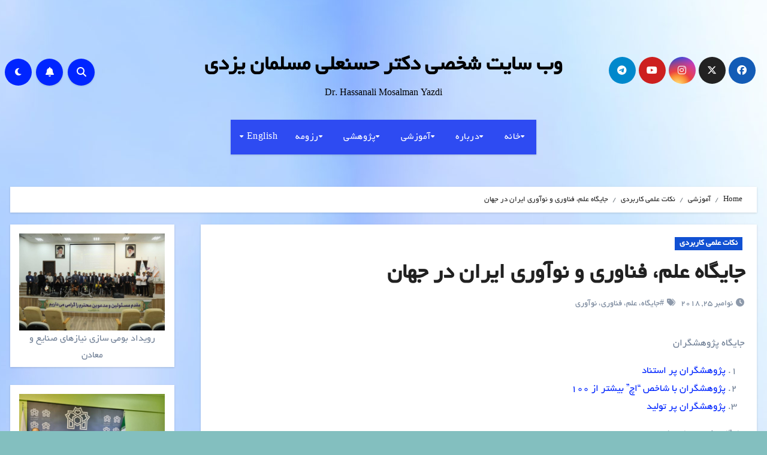

--- FILE ---
content_type: text/html; charset=UTF-8
request_url: https://drmosalman.ir/%D8%AC%D8%A7%DB%8C%DA%AF%D8%A7%D9%87-%D8%B9%D9%84%D9%85%D8%8C-%D9%81%D9%86%D8%A7%D9%88%D8%B1%DB%8C-%D9%88-%D9%86%D9%88%D8%A2%D9%88%D8%B1%DB%8C-%D8%A7%DB%8C%D8%B1%D8%A7%D9%86-%D8%AF%D8%B1-%D8%AC%D9%87/
body_size: 24283
content:
<!-- =========================
     Page Breadcrumb   
============================== -->
<!DOCTYPE html>
<html dir="rtl" lang="fa-IR" prefix="og: https://ogp.me/ns#">
<head>
<meta charset="UTF-8">
<meta name="viewport" content="width=device-width, initial-scale=1">
<link rel="profile" href="https://gmpg.org/xfn/11">
	<style>img:is([sizes="auto" i], [sizes^="auto," i]) { contain-intrinsic-size: 3000px 1500px }</style>
	
<!-- بهینه‌سازی موتور جستجو توسط Rank Math - https://rankmath.com/ -->
<title>جایگاه علم، فناوری و نوآوری ایران در جهان - وب سایت شخصی دکتر حسنعلی مسلمان یزدی</title>
<meta name="robots" content="follow, index, max-snippet:-1, max-video-preview:-1, max-image-preview:large"/>
<link rel="canonical" href="https://drmosalman.ir/%d8%ac%d8%a7%db%8c%da%af%d8%a7%d9%87-%d8%b9%d9%84%d9%85%d8%8c-%d9%81%d9%86%d8%a7%d9%88%d8%b1%db%8c-%d9%88-%d9%86%d9%88%d8%a2%d9%88%d8%b1%db%8c-%d8%a7%db%8c%d8%b1%d8%a7%d9%86-%d8%af%d8%b1-%d8%ac%d9%87/" />
<meta property="og:locale" content="fa_IR" />
<meta property="og:type" content="article" />
<meta property="og:title" content="جایگاه علم، فناوری و نوآوری ایران در جهان - وب سایت شخصی دکتر حسنعلی مسلمان یزدی" />
<meta property="og:description" content="جایگاه پژوهشگران پژوهشگران پر استناد پژوهشگران با شاخص &#8220;اچ&#8221; بیشتر از 100 پژوهشگران پر تولید جایگاه نشریه های علمی حضور در نمایه نامه های جهانی(WOS) حضور در نمایه نامه های جهانی(Scopus) ضریب تأثیر امتیاز استنادی اسنیپ رتبه بندی نشریه های (سکیمگو) جایگاه مؤسسه ها در نظام های فراگیر رتبه بندی رتبه بندی جهانی دانشگاه های [&hellip;]" />
<meta property="og:url" content="https://drmosalman.ir/%d8%ac%d8%a7%db%8c%da%af%d8%a7%d9%87-%d8%b9%d9%84%d9%85%d8%8c-%d9%81%d9%86%d8%a7%d9%88%d8%b1%db%8c-%d9%88-%d9%86%d9%88%d8%a2%d9%88%d8%b1%db%8c-%d8%a7%db%8c%d8%b1%d8%a7%d9%86-%d8%af%d8%b1-%d8%ac%d9%87/" />
<meta property="article:tag" content="جایگاه، علم، فناوری، نوآوری" />
<meta property="article:section" content="نکات علمی کاربردی" />
<meta property="og:updated_time" content="2019-02-16T09:36:57+03:30" />
<meta property="article:published_time" content="2018-11-25T19:48:22+03:30" />
<meta property="article:modified_time" content="2019-02-16T09:36:57+03:30" />
<meta name="twitter:card" content="summary_large_image" />
<meta name="twitter:title" content="جایگاه علم، فناوری و نوآوری ایران در جهان - وب سایت شخصی دکتر حسنعلی مسلمان یزدی" />
<meta name="twitter:description" content="جایگاه پژوهشگران پژوهشگران پر استناد پژوهشگران با شاخص &#8220;اچ&#8221; بیشتر از 100 پژوهشگران پر تولید جایگاه نشریه های علمی حضور در نمایه نامه های جهانی(WOS) حضور در نمایه نامه های جهانی(Scopus) ضریب تأثیر امتیاز استنادی اسنیپ رتبه بندی نشریه های (سکیمگو) جایگاه مؤسسه ها در نظام های فراگیر رتبه بندی رتبه بندی جهانی دانشگاه های [&hellip;]" />
<meta name="twitter:label1" content="نویسنده" />
<meta name="twitter:data1" content="drmosalman" />
<meta name="twitter:label2" content="زمان خواندن" />
<meta name="twitter:data2" content="2 دقیقه" />
<script type="application/ld+json" class="rank-math-schema">{"@context":"https://schema.org","@graph":[{"@type":"Organization","@id":"https://drmosalman.ir/#organization","name":"\u0648\u0628 \u0633\u0627\u06cc\u062a \u0634\u062e\u0635\u06cc \u062f\u06a9\u062a\u0631 \u062d\u0633\u0646\u0639\u0644\u06cc \u0645\u0633\u0644\u0645\u0627\u0646 \u06cc\u0632\u062f\u06cc"},{"@type":"WebSite","@id":"https://drmosalman.ir/#website","url":"https://drmosalman.ir","publisher":{"@id":"https://drmosalman.ir/#organization"},"inLanguage":"fa-IR"},{"@type":"BreadcrumbList","@id":"https://drmosalman.ir/%d8%ac%d8%a7%db%8c%da%af%d8%a7%d9%87-%d8%b9%d9%84%d9%85%d8%8c-%d9%81%d9%86%d8%a7%d9%88%d8%b1%db%8c-%d9%88-%d9%86%d9%88%d8%a2%d9%88%d8%b1%db%8c-%d8%a7%db%8c%d8%b1%d8%a7%d9%86-%d8%af%d8%b1-%d8%ac%d9%87/#breadcrumb","itemListElement":[{"@type":"ListItem","position":"1","item":{"@id":"https://drmosalman.ir","name":"\u062e\u0627\u0646\u0647"}},{"@type":"ListItem","position":"2","item":{"@id":"https://drmosalman.ir/%d8%ac%d8%a7%db%8c%da%af%d8%a7%d9%87-%d8%b9%d9%84%d9%85%d8%8c-%d9%81%d9%86%d8%a7%d9%88%d8%b1%db%8c-%d9%88-%d9%86%d9%88%d8%a2%d9%88%d8%b1%db%8c-%d8%a7%db%8c%d8%b1%d8%a7%d9%86-%d8%af%d8%b1-%d8%ac%d9%87/","name":"\u062c\u0627\u06cc\u06af\u0627\u0647 \u0639\u0644\u0645\u060c \u0641\u0646\u0627\u0648\u0631\u06cc \u0648 \u0646\u0648\u0622\u0648\u0631\u06cc \u0627\u06cc\u0631\u0627\u0646 \u062f\u0631 \u062c\u0647\u0627\u0646"}}]},{"@type":"WebPage","@id":"https://drmosalman.ir/%d8%ac%d8%a7%db%8c%da%af%d8%a7%d9%87-%d8%b9%d9%84%d9%85%d8%8c-%d9%81%d9%86%d8%a7%d9%88%d8%b1%db%8c-%d9%88-%d9%86%d9%88%d8%a2%d9%88%d8%b1%db%8c-%d8%a7%db%8c%d8%b1%d8%a7%d9%86-%d8%af%d8%b1-%d8%ac%d9%87/#webpage","url":"https://drmosalman.ir/%d8%ac%d8%a7%db%8c%da%af%d8%a7%d9%87-%d8%b9%d9%84%d9%85%d8%8c-%d9%81%d9%86%d8%a7%d9%88%d8%b1%db%8c-%d9%88-%d9%86%d9%88%d8%a2%d9%88%d8%b1%db%8c-%d8%a7%db%8c%d8%b1%d8%a7%d9%86-%d8%af%d8%b1-%d8%ac%d9%87/","name":"\u062c\u0627\u06cc\u06af\u0627\u0647 \u0639\u0644\u0645\u060c \u0641\u0646\u0627\u0648\u0631\u06cc \u0648 \u0646\u0648\u0622\u0648\u0631\u06cc \u0627\u06cc\u0631\u0627\u0646 \u062f\u0631 \u062c\u0647\u0627\u0646 - \u0648\u0628 \u0633\u0627\u06cc\u062a \u0634\u062e\u0635\u06cc \u062f\u06a9\u062a\u0631 \u062d\u0633\u0646\u0639\u0644\u06cc \u0645\u0633\u0644\u0645\u0627\u0646 \u06cc\u0632\u062f\u06cc","datePublished":"2018-11-25T19:48:22+03:30","dateModified":"2019-02-16T09:36:57+03:30","isPartOf":{"@id":"https://drmosalman.ir/#website"},"inLanguage":"fa-IR","breadcrumb":{"@id":"https://drmosalman.ir/%d8%ac%d8%a7%db%8c%da%af%d8%a7%d9%87-%d8%b9%d9%84%d9%85%d8%8c-%d9%81%d9%86%d8%a7%d9%88%d8%b1%db%8c-%d9%88-%d9%86%d9%88%d8%a2%d9%88%d8%b1%db%8c-%d8%a7%db%8c%d8%b1%d8%a7%d9%86-%d8%af%d8%b1-%d8%ac%d9%87/#breadcrumb"}},{"@type":"Person","@id":"https://drmosalman.ir/author/drmosalman/","name":"drmosalman","url":"https://drmosalman.ir/author/drmosalman/","image":{"@type":"ImageObject","@id":"https://secure.gravatar.com/avatar/?s=96&amp;d=mm&amp;r=g","url":"https://secure.gravatar.com/avatar/?s=96&amp;d=mm&amp;r=g","caption":"drmosalman","inLanguage":"fa-IR"},"worksFor":{"@id":"https://drmosalman.ir/#organization"}},{"@type":"BlogPosting","headline":"\u062c\u0627\u06cc\u06af\u0627\u0647 \u0639\u0644\u0645\u060c \u0641\u0646\u0627\u0648\u0631\u06cc \u0648 \u0646\u0648\u0622\u0648\u0631\u06cc \u0627\u06cc\u0631\u0627\u0646 \u062f\u0631 \u062c\u0647\u0627\u0646 - \u0648\u0628 \u0633\u0627\u06cc\u062a \u0634\u062e\u0635\u06cc \u062f\u06a9\u062a\u0631 \u062d\u0633\u0646\u0639\u0644\u06cc \u0645\u0633\u0644\u0645\u0627\u0646 \u06cc\u0632\u062f\u06cc","datePublished":"2018-11-25T19:48:22+03:30","dateModified":"2019-02-16T09:36:57+03:30","author":{"@id":"https://drmosalman.ir/author/drmosalman/","name":"drmosalman"},"publisher":{"@id":"https://drmosalman.ir/#organization"},"description":"\u062c\u0627\u06cc\u06af\u0627\u0647 \u067e\u0698\u0648\u0647\u0634\u06af\u0631\u0627\u0646","name":"\u062c\u0627\u06cc\u06af\u0627\u0647 \u0639\u0644\u0645\u060c \u0641\u0646\u0627\u0648\u0631\u06cc \u0648 \u0646\u0648\u0622\u0648\u0631\u06cc \u0627\u06cc\u0631\u0627\u0646 \u062f\u0631 \u062c\u0647\u0627\u0646 - \u0648\u0628 \u0633\u0627\u06cc\u062a \u0634\u062e\u0635\u06cc \u062f\u06a9\u062a\u0631 \u062d\u0633\u0646\u0639\u0644\u06cc \u0645\u0633\u0644\u0645\u0627\u0646 \u06cc\u0632\u062f\u06cc","@id":"https://drmosalman.ir/%d8%ac%d8%a7%db%8c%da%af%d8%a7%d9%87-%d8%b9%d9%84%d9%85%d8%8c-%d9%81%d9%86%d8%a7%d9%88%d8%b1%db%8c-%d9%88-%d9%86%d9%88%d8%a2%d9%88%d8%b1%db%8c-%d8%a7%db%8c%d8%b1%d8%a7%d9%86-%d8%af%d8%b1-%d8%ac%d9%87/#richSnippet","isPartOf":{"@id":"https://drmosalman.ir/%d8%ac%d8%a7%db%8c%da%af%d8%a7%d9%87-%d8%b9%d9%84%d9%85%d8%8c-%d9%81%d9%86%d8%a7%d9%88%d8%b1%db%8c-%d9%88-%d9%86%d9%88%d8%a2%d9%88%d8%b1%db%8c-%d8%a7%db%8c%d8%b1%d8%a7%d9%86-%d8%af%d8%b1-%d8%ac%d9%87/#webpage"},"inLanguage":"fa-IR","mainEntityOfPage":{"@id":"https://drmosalman.ir/%d8%ac%d8%a7%db%8c%da%af%d8%a7%d9%87-%d8%b9%d9%84%d9%85%d8%8c-%d9%81%d9%86%d8%a7%d9%88%d8%b1%db%8c-%d9%88-%d9%86%d9%88%d8%a2%d9%88%d8%b1%db%8c-%d8%a7%db%8c%d8%b1%d8%a7%d9%86-%d8%af%d8%b1-%d8%ac%d9%87/#webpage"}}]}</script>
<!-- /افزونه سئو ورپرس Rank Math -->

<link rel='dns-prefetch' href='//fonts.googleapis.com' />
<link rel="alternate" type="application/rss+xml" title="وب سایت شخصی دکتر حسنعلی مسلمان یزدی &raquo; خوراک" href="https://drmosalman.ir/feed/" />
<script type="text/javascript">
/* <![CDATA[ */
window._wpemojiSettings = {"baseUrl":"https:\/\/s.w.org\/images\/core\/emoji\/15.0.3\/72x72\/","ext":".png","svgUrl":"https:\/\/s.w.org\/images\/core\/emoji\/15.0.3\/svg\/","svgExt":".svg","source":{"concatemoji":"https:\/\/drmosalman.ir\/wp-includes\/js\/wp-emoji-release.min.js?ver=8d65ff1607886b3528643ac17a9c1615"}};
/*! This file is auto-generated */
!function(i,n){var o,s,e;function c(e){try{var t={supportTests:e,timestamp:(new Date).valueOf()};sessionStorage.setItem(o,JSON.stringify(t))}catch(e){}}function p(e,t,n){e.clearRect(0,0,e.canvas.width,e.canvas.height),e.fillText(t,0,0);var t=new Uint32Array(e.getImageData(0,0,e.canvas.width,e.canvas.height).data),r=(e.clearRect(0,0,e.canvas.width,e.canvas.height),e.fillText(n,0,0),new Uint32Array(e.getImageData(0,0,e.canvas.width,e.canvas.height).data));return t.every(function(e,t){return e===r[t]})}function u(e,t,n){switch(t){case"flag":return n(e,"\ud83c\udff3\ufe0f\u200d\u26a7\ufe0f","\ud83c\udff3\ufe0f\u200b\u26a7\ufe0f")?!1:!n(e,"\ud83c\uddfa\ud83c\uddf3","\ud83c\uddfa\u200b\ud83c\uddf3")&&!n(e,"\ud83c\udff4\udb40\udc67\udb40\udc62\udb40\udc65\udb40\udc6e\udb40\udc67\udb40\udc7f","\ud83c\udff4\u200b\udb40\udc67\u200b\udb40\udc62\u200b\udb40\udc65\u200b\udb40\udc6e\u200b\udb40\udc67\u200b\udb40\udc7f");case"emoji":return!n(e,"\ud83d\udc26\u200d\u2b1b","\ud83d\udc26\u200b\u2b1b")}return!1}function f(e,t,n){var r="undefined"!=typeof WorkerGlobalScope&&self instanceof WorkerGlobalScope?new OffscreenCanvas(300,150):i.createElement("canvas"),a=r.getContext("2d",{willReadFrequently:!0}),o=(a.textBaseline="top",a.font="600 32px Arial",{});return e.forEach(function(e){o[e]=t(a,e,n)}),o}function t(e){var t=i.createElement("script");t.src=e,t.defer=!0,i.head.appendChild(t)}"undefined"!=typeof Promise&&(o="wpEmojiSettingsSupports",s=["flag","emoji"],n.supports={everything:!0,everythingExceptFlag:!0},e=new Promise(function(e){i.addEventListener("DOMContentLoaded",e,{once:!0})}),new Promise(function(t){var n=function(){try{var e=JSON.parse(sessionStorage.getItem(o));if("object"==typeof e&&"number"==typeof e.timestamp&&(new Date).valueOf()<e.timestamp+604800&&"object"==typeof e.supportTests)return e.supportTests}catch(e){}return null}();if(!n){if("undefined"!=typeof Worker&&"undefined"!=typeof OffscreenCanvas&&"undefined"!=typeof URL&&URL.createObjectURL&&"undefined"!=typeof Blob)try{var e="postMessage("+f.toString()+"("+[JSON.stringify(s),u.toString(),p.toString()].join(",")+"));",r=new Blob([e],{type:"text/javascript"}),a=new Worker(URL.createObjectURL(r),{name:"wpTestEmojiSupports"});return void(a.onmessage=function(e){c(n=e.data),a.terminate(),t(n)})}catch(e){}c(n=f(s,u,p))}t(n)}).then(function(e){for(var t in e)n.supports[t]=e[t],n.supports.everything=n.supports.everything&&n.supports[t],"flag"!==t&&(n.supports.everythingExceptFlag=n.supports.everythingExceptFlag&&n.supports[t]);n.supports.everythingExceptFlag=n.supports.everythingExceptFlag&&!n.supports.flag,n.DOMReady=!1,n.readyCallback=function(){n.DOMReady=!0}}).then(function(){return e}).then(function(){var e;n.supports.everything||(n.readyCallback(),(e=n.source||{}).concatemoji?t(e.concatemoji):e.wpemoji&&e.twemoji&&(t(e.twemoji),t(e.wpemoji)))}))}((window,document),window._wpemojiSettings);
/* ]]> */
</script>
<style id='wp-emoji-styles-inline-css' type='text/css'>

	img.wp-smiley, img.emoji {
		display: inline !important;
		border: none !important;
		box-shadow: none !important;
		height: 1em !important;
		width: 1em !important;
		margin: 0 0.07em !important;
		vertical-align: -0.1em !important;
		background: none !important;
		padding: 0 !important;
	}
</style>
<link rel='stylesheet' id='wp-block-library-rtl-css' href='https://drmosalman.ir/wp-includes/css/dist/block-library/style-rtl.min.css?ver=8d65ff1607886b3528643ac17a9c1615' type='text/css' media='all' />
<style id='rank-math-toc-block-style-inline-css' type='text/css'>
.wp-block-rank-math-toc-block nav ol{counter-reset:item}.wp-block-rank-math-toc-block nav ol li{display:block}.wp-block-rank-math-toc-block nav ol li:before{content:counters(item, ".") ". ";counter-increment:item}

</style>
<style id='rank-math-rich-snippet-style-inline-css' type='text/css'>
/*!
* Plugin:  Rank Math
* URL: https://rankmath.com/wordpress/plugin/seo-suite/
* Name:  rank-math-review-snippet.css
*/@-webkit-keyframes spin{0%{-webkit-transform:rotate(0deg)}100%{-webkit-transform:rotate(-360deg)}}@keyframes spin{0%{-webkit-transform:rotate(0deg)}100%{-webkit-transform:rotate(-360deg)}}@keyframes bounce{from{-webkit-transform:translateY(0px);transform:translateY(0px)}to{-webkit-transform:translateY(-5px);transform:translateY(-5px)}}@-webkit-keyframes bounce{from{-webkit-transform:translateY(0px);transform:translateY(0px)}to{-webkit-transform:translateY(-5px);transform:translateY(-5px)}}@-webkit-keyframes loading{0%{background-size:20% 50% ,20% 50% ,20% 50%}20%{background-size:20% 20% ,20% 50% ,20% 50%}40%{background-size:20% 100%,20% 20% ,20% 50%}60%{background-size:20% 50% ,20% 100%,20% 20%}80%{background-size:20% 50% ,20% 50% ,20% 100%}100%{background-size:20% 50% ,20% 50% ,20% 50%}}@keyframes loading{0%{background-size:20% 50% ,20% 50% ,20% 50%}20%{background-size:20% 20% ,20% 50% ,20% 50%}40%{background-size:20% 100%,20% 20% ,20% 50%}60%{background-size:20% 50% ,20% 100%,20% 20%}80%{background-size:20% 50% ,20% 50% ,20% 100%}100%{background-size:20% 50% ,20% 50% ,20% 50%}}:root{--rankmath-wp-adminbar-height: 0}#rank-math-rich-snippet-wrapper{overflow:hidden}#rank-math-rich-snippet-wrapper h5.rank-math-title{display:block;font-size:18px;line-height:1.4}#rank-math-rich-snippet-wrapper .rank-math-review-image{float:right;max-width:40%;margin-left:15px}#rank-math-rich-snippet-wrapper .rank-math-review-data{margin-bottom:15px}#rank-math-rich-snippet-wrapper .rank-math-total-wrapper{width:100%;padding:0 0 20px 0;float:left;clear:both;position:relative;-webkit-box-sizing:border-box;box-sizing:border-box}#rank-math-rich-snippet-wrapper .rank-math-total-wrapper .rank-math-total{border:0;display:block;margin:0;width:auto;float:left;text-align:left;padding:0;font-size:24px;line-height:1;font-weight:700;-webkit-box-sizing:border-box;box-sizing:border-box;overflow:hidden}#rank-math-rich-snippet-wrapper .rank-math-total-wrapper .rank-math-review-star{float:left;margin-left:15px;margin-top:5px;position:relative;z-index:99;line-height:1}#rank-math-rich-snippet-wrapper .rank-math-total-wrapper .rank-math-review-star .rank-math-review-result-wrapper{display:inline-block;white-space:nowrap;position:relative;color:#e7e7e7}#rank-math-rich-snippet-wrapper .rank-math-total-wrapper .rank-math-review-star .rank-math-review-result-wrapper .rank-math-review-result{position:absolute;top:0;left:0;overflow:hidden;white-space:nowrap;color:#ffbe01}#rank-math-rich-snippet-wrapper .rank-math-total-wrapper .rank-math-review-star .rank-math-review-result-wrapper i{font-size:18px;-webkit-text-stroke-width:1px;font-style:normal;padding:0 2px;line-height:inherit}#rank-math-rich-snippet-wrapper .rank-math-total-wrapper .rank-math-review-star .rank-math-review-result-wrapper i:before{content:"\2605"}body.rtl #rank-math-rich-snippet-wrapper .rank-math-review-image{float:left;margin-left:0;margin-right:15px}body.rtl #rank-math-rich-snippet-wrapper .rank-math-total-wrapper .rank-math-total{float:right}body.rtl #rank-math-rich-snippet-wrapper .rank-math-total-wrapper .rank-math-review-star{float:right;margin-left:0;margin-right:15px}body.rtl #rank-math-rich-snippet-wrapper .rank-math-total-wrapper .rank-math-review-star .rank-math-review-result{left:auto;right:0}@media screen and (max-width: 480px){#rank-math-rich-snippet-wrapper .rank-math-review-image{display:block;max-width:100%;width:100%;text-align:center;margin-right:0}#rank-math-rich-snippet-wrapper .rank-math-review-data{clear:both}}.clear{clear:both}

</style>
<style id='classic-theme-styles-inline-css' type='text/css'>
/*! This file is auto-generated */
.wp-block-button__link{color:#fff;background-color:#32373c;border-radius:9999px;box-shadow:none;text-decoration:none;padding:calc(.667em + 2px) calc(1.333em + 2px);font-size:1.125em}.wp-block-file__button{background:#32373c;color:#fff;text-decoration:none}
</style>
<style id='global-styles-inline-css' type='text/css'>
:root{--wp--preset--aspect-ratio--square: 1;--wp--preset--aspect-ratio--4-3: 4/3;--wp--preset--aspect-ratio--3-4: 3/4;--wp--preset--aspect-ratio--3-2: 3/2;--wp--preset--aspect-ratio--2-3: 2/3;--wp--preset--aspect-ratio--16-9: 16/9;--wp--preset--aspect-ratio--9-16: 9/16;--wp--preset--color--black: #000000;--wp--preset--color--cyan-bluish-gray: #abb8c3;--wp--preset--color--white: #ffffff;--wp--preset--color--pale-pink: #f78da7;--wp--preset--color--vivid-red: #cf2e2e;--wp--preset--color--luminous-vivid-orange: #ff6900;--wp--preset--color--luminous-vivid-amber: #fcb900;--wp--preset--color--light-green-cyan: #7bdcb5;--wp--preset--color--vivid-green-cyan: #00d084;--wp--preset--color--pale-cyan-blue: #8ed1fc;--wp--preset--color--vivid-cyan-blue: #0693e3;--wp--preset--color--vivid-purple: #9b51e0;--wp--preset--gradient--vivid-cyan-blue-to-vivid-purple: linear-gradient(135deg,rgba(6,147,227,1) 0%,rgb(155,81,224) 100%);--wp--preset--gradient--light-green-cyan-to-vivid-green-cyan: linear-gradient(135deg,rgb(122,220,180) 0%,rgb(0,208,130) 100%);--wp--preset--gradient--luminous-vivid-amber-to-luminous-vivid-orange: linear-gradient(135deg,rgba(252,185,0,1) 0%,rgba(255,105,0,1) 100%);--wp--preset--gradient--luminous-vivid-orange-to-vivid-red: linear-gradient(135deg,rgba(255,105,0,1) 0%,rgb(207,46,46) 100%);--wp--preset--gradient--very-light-gray-to-cyan-bluish-gray: linear-gradient(135deg,rgb(238,238,238) 0%,rgb(169,184,195) 100%);--wp--preset--gradient--cool-to-warm-spectrum: linear-gradient(135deg,rgb(74,234,220) 0%,rgb(151,120,209) 20%,rgb(207,42,186) 40%,rgb(238,44,130) 60%,rgb(251,105,98) 80%,rgb(254,248,76) 100%);--wp--preset--gradient--blush-light-purple: linear-gradient(135deg,rgb(255,206,236) 0%,rgb(152,150,240) 100%);--wp--preset--gradient--blush-bordeaux: linear-gradient(135deg,rgb(254,205,165) 0%,rgb(254,45,45) 50%,rgb(107,0,62) 100%);--wp--preset--gradient--luminous-dusk: linear-gradient(135deg,rgb(255,203,112) 0%,rgb(199,81,192) 50%,rgb(65,88,208) 100%);--wp--preset--gradient--pale-ocean: linear-gradient(135deg,rgb(255,245,203) 0%,rgb(182,227,212) 50%,rgb(51,167,181) 100%);--wp--preset--gradient--electric-grass: linear-gradient(135deg,rgb(202,248,128) 0%,rgb(113,206,126) 100%);--wp--preset--gradient--midnight: linear-gradient(135deg,rgb(2,3,129) 0%,rgb(40,116,252) 100%);--wp--preset--font-size--small: 13px;--wp--preset--font-size--medium: 20px;--wp--preset--font-size--large: 36px;--wp--preset--font-size--x-large: 42px;--wp--preset--spacing--20: 0.44rem;--wp--preset--spacing--30: 0.67rem;--wp--preset--spacing--40: 1rem;--wp--preset--spacing--50: 1.5rem;--wp--preset--spacing--60: 2.25rem;--wp--preset--spacing--70: 3.38rem;--wp--preset--spacing--80: 5.06rem;--wp--preset--shadow--natural: 6px 6px 9px rgba(0, 0, 0, 0.2);--wp--preset--shadow--deep: 12px 12px 50px rgba(0, 0, 0, 0.4);--wp--preset--shadow--sharp: 6px 6px 0px rgba(0, 0, 0, 0.2);--wp--preset--shadow--outlined: 6px 6px 0px -3px rgba(255, 255, 255, 1), 6px 6px rgba(0, 0, 0, 1);--wp--preset--shadow--crisp: 6px 6px 0px rgba(0, 0, 0, 1);}:where(.is-layout-flex){gap: 0.5em;}:where(.is-layout-grid){gap: 0.5em;}body .is-layout-flex{display: flex;}.is-layout-flex{flex-wrap: wrap;align-items: center;}.is-layout-flex > :is(*, div){margin: 0;}body .is-layout-grid{display: grid;}.is-layout-grid > :is(*, div){margin: 0;}:where(.wp-block-columns.is-layout-flex){gap: 2em;}:where(.wp-block-columns.is-layout-grid){gap: 2em;}:where(.wp-block-post-template.is-layout-flex){gap: 1.25em;}:where(.wp-block-post-template.is-layout-grid){gap: 1.25em;}.has-black-color{color: var(--wp--preset--color--black) !important;}.has-cyan-bluish-gray-color{color: var(--wp--preset--color--cyan-bluish-gray) !important;}.has-white-color{color: var(--wp--preset--color--white) !important;}.has-pale-pink-color{color: var(--wp--preset--color--pale-pink) !important;}.has-vivid-red-color{color: var(--wp--preset--color--vivid-red) !important;}.has-luminous-vivid-orange-color{color: var(--wp--preset--color--luminous-vivid-orange) !important;}.has-luminous-vivid-amber-color{color: var(--wp--preset--color--luminous-vivid-amber) !important;}.has-light-green-cyan-color{color: var(--wp--preset--color--light-green-cyan) !important;}.has-vivid-green-cyan-color{color: var(--wp--preset--color--vivid-green-cyan) !important;}.has-pale-cyan-blue-color{color: var(--wp--preset--color--pale-cyan-blue) !important;}.has-vivid-cyan-blue-color{color: var(--wp--preset--color--vivid-cyan-blue) !important;}.has-vivid-purple-color{color: var(--wp--preset--color--vivid-purple) !important;}.has-black-background-color{background-color: var(--wp--preset--color--black) !important;}.has-cyan-bluish-gray-background-color{background-color: var(--wp--preset--color--cyan-bluish-gray) !important;}.has-white-background-color{background-color: var(--wp--preset--color--white) !important;}.has-pale-pink-background-color{background-color: var(--wp--preset--color--pale-pink) !important;}.has-vivid-red-background-color{background-color: var(--wp--preset--color--vivid-red) !important;}.has-luminous-vivid-orange-background-color{background-color: var(--wp--preset--color--luminous-vivid-orange) !important;}.has-luminous-vivid-amber-background-color{background-color: var(--wp--preset--color--luminous-vivid-amber) !important;}.has-light-green-cyan-background-color{background-color: var(--wp--preset--color--light-green-cyan) !important;}.has-vivid-green-cyan-background-color{background-color: var(--wp--preset--color--vivid-green-cyan) !important;}.has-pale-cyan-blue-background-color{background-color: var(--wp--preset--color--pale-cyan-blue) !important;}.has-vivid-cyan-blue-background-color{background-color: var(--wp--preset--color--vivid-cyan-blue) !important;}.has-vivid-purple-background-color{background-color: var(--wp--preset--color--vivid-purple) !important;}.has-black-border-color{border-color: var(--wp--preset--color--black) !important;}.has-cyan-bluish-gray-border-color{border-color: var(--wp--preset--color--cyan-bluish-gray) !important;}.has-white-border-color{border-color: var(--wp--preset--color--white) !important;}.has-pale-pink-border-color{border-color: var(--wp--preset--color--pale-pink) !important;}.has-vivid-red-border-color{border-color: var(--wp--preset--color--vivid-red) !important;}.has-luminous-vivid-orange-border-color{border-color: var(--wp--preset--color--luminous-vivid-orange) !important;}.has-luminous-vivid-amber-border-color{border-color: var(--wp--preset--color--luminous-vivid-amber) !important;}.has-light-green-cyan-border-color{border-color: var(--wp--preset--color--light-green-cyan) !important;}.has-vivid-green-cyan-border-color{border-color: var(--wp--preset--color--vivid-green-cyan) !important;}.has-pale-cyan-blue-border-color{border-color: var(--wp--preset--color--pale-cyan-blue) !important;}.has-vivid-cyan-blue-border-color{border-color: var(--wp--preset--color--vivid-cyan-blue) !important;}.has-vivid-purple-border-color{border-color: var(--wp--preset--color--vivid-purple) !important;}.has-vivid-cyan-blue-to-vivid-purple-gradient-background{background: var(--wp--preset--gradient--vivid-cyan-blue-to-vivid-purple) !important;}.has-light-green-cyan-to-vivid-green-cyan-gradient-background{background: var(--wp--preset--gradient--light-green-cyan-to-vivid-green-cyan) !important;}.has-luminous-vivid-amber-to-luminous-vivid-orange-gradient-background{background: var(--wp--preset--gradient--luminous-vivid-amber-to-luminous-vivid-orange) !important;}.has-luminous-vivid-orange-to-vivid-red-gradient-background{background: var(--wp--preset--gradient--luminous-vivid-orange-to-vivid-red) !important;}.has-very-light-gray-to-cyan-bluish-gray-gradient-background{background: var(--wp--preset--gradient--very-light-gray-to-cyan-bluish-gray) !important;}.has-cool-to-warm-spectrum-gradient-background{background: var(--wp--preset--gradient--cool-to-warm-spectrum) !important;}.has-blush-light-purple-gradient-background{background: var(--wp--preset--gradient--blush-light-purple) !important;}.has-blush-bordeaux-gradient-background{background: var(--wp--preset--gradient--blush-bordeaux) !important;}.has-luminous-dusk-gradient-background{background: var(--wp--preset--gradient--luminous-dusk) !important;}.has-pale-ocean-gradient-background{background: var(--wp--preset--gradient--pale-ocean) !important;}.has-electric-grass-gradient-background{background: var(--wp--preset--gradient--electric-grass) !important;}.has-midnight-gradient-background{background: var(--wp--preset--gradient--midnight) !important;}.has-small-font-size{font-size: var(--wp--preset--font-size--small) !important;}.has-medium-font-size{font-size: var(--wp--preset--font-size--medium) !important;}.has-large-font-size{font-size: var(--wp--preset--font-size--large) !important;}.has-x-large-font-size{font-size: var(--wp--preset--font-size--x-large) !important;}
:where(.wp-block-post-template.is-layout-flex){gap: 1.25em;}:where(.wp-block-post-template.is-layout-grid){gap: 1.25em;}
:where(.wp-block-columns.is-layout-flex){gap: 2em;}:where(.wp-block-columns.is-layout-grid){gap: 2em;}
:root :where(.wp-block-pullquote){font-size: 1.5em;line-height: 1.6;}
</style>
<link rel='stylesheet' id='contact-form-7-css' href='https://drmosalman.ir/wp-content/plugins/contact-form-7/includes/css/styles.css?ver=5.9.3' type='text/css' media='all' />
<link rel='stylesheet' id='contact-form-7-rtl-css' href='https://drmosalman.ir/wp-content/plugins/contact-form-7/includes/css/styles-rtl.css?ver=5.9.3' type='text/css' media='all' />
<link rel='stylesheet' id='uaf_client_css-css' href='https://drmosalman.ir/wp-content/uploads/useanyfont/uaf.css?ver=1738731388' type='text/css' media='all' />
<link rel='stylesheet' id='blogus-fonts-css' href='//fonts.googleapis.com/css?family=Rubik%3A400%2C500%2C700%7CJosefin+Sans%3A400%2C500%2C700%26display%3Dswap&#038;subset=latin%2Clatin-ext' type='text/css' media='all' />
<link rel='stylesheet' id='blogus-google-fonts-css' href='//fonts.googleapis.com/css?family=ABeeZee%7CAbel%7CAbril+Fatface%7CAclonica%7CAcme%7CActor%7CAdamina%7CAdvent+Pro%7CAguafina+Script%7CAkronim%7CAladin%7CAldrich%7CAlef%7CAlegreya%7CAlegreya+SC%7CAlegreya+Sans%7CAlegreya+Sans+SC%7CAlex+Brush%7CAlfa+Slab+One%7CAlice%7CAlike%7CAlike+Angular%7CAllan%7CAllerta%7CAllerta+Stencil%7CAllura%7CAlmendra%7CAlmendra+Display%7CAlmendra+SC%7CAmarante%7CAmaranth%7CAmatic+SC%7CAmatica+SC%7CAmethysta%7CAmiko%7CAmiri%7CAmita%7CAnaheim%7CAndada%7CAndika%7CAngkor%7CAnnie+Use+Your+Telescope%7CAnonymous+Pro%7CAntic%7CAntic+Didone%7CAntic+Slab%7CAnton%7CArapey%7CArbutus%7CArbutus+Slab%7CArchitects+Daughter%7CArchivo+Black%7CArchivo+Narrow%7CAref+Ruqaa%7CArima+Madurai%7CArimo%7CArizonia%7CArmata%7CArtifika%7CArvo%7CArya%7CAsap%7CAsar%7CAsset%7CAssistant%7CAstloch%7CAsul%7CAthiti%7CAtma%7CAtomic+Age%7CAubrey%7CAudiowide%7CAutour+One%7CAverage%7CAverage+Sans%7CAveria+Gruesa+Libre%7CAveria+Libre%7CAveria+Sans+Libre%7CAveria+Serif+Libre%7CBad+Script%7CBaloo%7CBaloo+Bhai%7CBaloo+Da%7CBaloo+Thambi%7CBalthazar%7CBangers%7CBasic%7CBattambang%7CBaumans%7CBayon%7CBelgrano%7CBelleza%7CBenchNine%7CBentham%7CBerkshire+Swash%7CBevan%7CBigelow+Rules%7CBigshot+One%7CBilbo%7CBilbo+Swash+Caps%7CBioRhyme%7CBioRhyme+Expanded%7CBiryani%7CBitter%7CBlack+Ops+One%7CBokor%7CBonbon%7CBoogaloo%7CBowlby+One%7CBowlby+One+SC%7CBrawler%7CBree+Serif%7CBubblegum+Sans%7CBubbler+One%7CBuda%7CBuenard%7CBungee%7CBungee+Hairline%7CBungee+Inline%7CBungee+Outline%7CBungee+Shade%7CButcherman%7CButterfly+Kids%7CCabin%7CCabin+Condensed%7CCabin+Sketch%7CCaesar+Dressing%7CCagliostro%7CCairo%7CCalligraffitti%7CCambay%7CCambo%7CCandal%7CCantarell%7CCantata+One%7CCantora+One%7CCapriola%7CCardo%7CCarme%7CCarrois+Gothic%7CCarrois+Gothic+SC%7CCarter+One%7CCatamaran%7CCaudex%7CCaveat%7CCaveat+Brush%7CCedarville+Cursive%7CCeviche+One%7CChanga%7CChanga+One%7CChango%7CChathura%7CChau+Philomene+One%7CChela+One%7CChelsea+Market%7CChenla%7CCherry+Cream+Soda%7CCherry+Swash%7CChewy%7CChicle%7CChivo%7CChonburi%7CCinzel%7CCinzel+Decorative%7CClicker+Script%7CCoda%7CCoda+Caption%7CCodystar%7CCoiny%7CCombo%7CComfortaa%7CComing+Soon%7CConcert+One%7CCondiment%7CContent%7CContrail+One%7CConvergence%7CCookie%7CCopse%7CCorben%7CCormorant%7CCormorant+Garamond%7CCormorant+Infant%7CCormorant+SC%7CCormorant+Unicase%7CCormorant+Upright%7CCourgette%7CCousine%7CCoustard%7CCovered+By+Your+Grace%7CCrafty+Girls%7CCreepster%7CCrete+Round%7CCrimson+Text%7CCroissant+One%7CCrushed%7CCuprum%7CCutive%7CCutive+Mono%7CDamion%7CDancing+Script%7CDangrek%7CDavid+Libre%7CDawning+of+a+New+Day%7CDays+One%7CDekko%7CDelius%7CDelius+Swash+Caps%7CDelius+Unicase%7CDella+Respira%7CDenk+One%7CDevonshire%7CDhurjati%7CDidact+Gothic%7CDiplomata%7CDiplomata+SC%7CDomine%7CDonegal+One%7CDoppio+One%7CDorsa%7CDosis%7CDr+Sugiyama%7CDroid+Sans%7CDroid+Sans+Mono%7CDroid+Serif%7CDuru+Sans%7CDynalight%7CEB+Garamond%7CEagle+Lake%7CEater%7CEconomica%7CEczar%7CEk+Mukta%7CEl+Messiri%7CElectrolize%7CElsie%7CElsie+Swash+Caps%7CEmblema+One%7CEmilys+Candy%7CEngagement%7CEnglebert%7CEnriqueta%7CErica+One%7CEsteban%7CEuphoria+Script%7CEwert%7CExo%7CExo+2%7CExpletus+Sans%7CFanwood+Text%7CFarsan%7CFascinate%7CFascinate+Inline%7CFaster+One%7CFasthand%7CFauna+One%7CFederant%7CFedero%7CFelipa%7CFenix%7CFinger+Paint%7CFira+Mono%7CFira+Sans%7CFjalla+One%7CFjord+One%7CFlamenco%7CFlavors%7CFondamento%7CFontdiner+Swanky%7CForum%7CFrancois+One%7CFrank+Ruhl+Libre%7CFreckle+Face%7CFredericka+the+Great%7CFredoka+One%7CFreehand%7CFresca%7CFrijole%7CFruktur%7CFugaz+One%7CGFS+Didot%7CGFS+Neohellenic%7CGabriela%7CGafata%7CGalada%7CGaldeano%7CGalindo%7CGentium+Basic%7CGentium+Book+Basic%7CGeo%7CGeostar%7CGeostar+Fill%7CGermania+One%7CGidugu%7CGilda+Display%7CGive+You+Glory%7CGlass+Antiqua%7CGlegoo%7CGloria+Hallelujah%7CGoblin+One%7CGochi+Hand%7CGorditas%7CGoudy+Bookletter+1911%7CGraduate%7CGrand+Hotel%7CGravitas+One%7CGreat+Vibes%7CGriffy%7CGruppo%7CGudea%7CGurajada%7CHabibi%7CHalant%7CHammersmith+One%7CHanalei%7CHanalei+Fill%7CHandlee%7CHanuman%7CHappy+Monkey%7CHarmattan%7CHeadland+One%7CHeebo%7CHenny+Penny%7CHerr+Von+Muellerhoff%7CHind%7CHind+Guntur%7CHind+Madurai%7CHind+Siliguri%7CHind+Vadodara%7CHoltwood+One+SC%7CHomemade+Apple%7CHomenaje%7CIM+Fell+DW+Pica%7CIM+Fell+DW+Pica+SC%7CIM+Fell+Double+Pica%7CIM+Fell+Double+Pica+SC%7CIM+Fell+English%7CIM+Fell+English+SC%7CIM+Fell+French+Canon%7CIM+Fell+French+Canon+SC%7CIM+Fell+Great+Primer%7CIM+Fell+Great+Primer+SC%7CIceberg%7CIceland%7CImprima%7CInconsolata%7CInder%7CIndie+Flower%7CInika%7CInknut+Antiqua%7CIrish+Grover%7CIstok+Web%7CItaliana%7CItalianno%7CItim%7CJacques+Francois%7CJacques+Francois+Shadow%7CJaldi%7CJim+Nightshade%7CJockey+One%7CJolly+Lodger%7CJomhuria%7CJosefin+Sans%7CJosefin+Slab%7CJoti+One%7CJudson%7CJulee%7CJulius+Sans+One%7CJunge%7CJura%7CJust+Another+Hand%7CJust+Me+Again+Down+Here%7CKadwa%7CKalam%7CKameron%7CKanit%7CKantumruy%7CKarla%7CKarma%7CKatibeh%7CKaushan+Script%7CKavivanar%7CKavoon%7CKdam+Thmor%7CKeania+One%7CKelly+Slab%7CKenia%7CKhand%7CKhmer%7CKhula%7CKite+One%7CKnewave%7CKotta+One%7CKoulen%7CKranky%7CKreon%7CKristi%7CKrona+One%7CKumar+One%7CKumar+One+Outline%7CKurale%7CLa+Belle+Aurore%7CLaila%7CLakki+Reddy%7CLalezar%7CLancelot%7CLateef%7CLato%7CLeague+Script%7CLeckerli+One%7CLedger%7CLekton%7CLemon%7CLemonada%7CLibre+Baskerville%7CLibre+Franklin%7CLife+Savers%7CLilita+One%7CLily+Script+One%7CLimelight%7CLinden+Hill%7CLobster%7CLobster+Two%7CLondrina+Outline%7CLondrina+Shadow%7CLondrina+Sketch%7CLondrina+Solid%7CLora%7CLove+Ya+Like+A+Sister%7CLoved+by+the+King%7CLovers+Quarrel%7CLuckiest+Guy%7CLusitana%7CLustria%7CMacondo%7CMacondo+Swash+Caps%7CMada%7CMagra%7CMaiden+Orange%7CMaitree%7CMako%7CMallanna%7CMandali%7CMarcellus%7CMarcellus+SC%7CMarck+Script%7CMargarine%7CMarko+One%7CMarmelad%7CMartel%7CMartel+Sans%7CMarvel%7CMate%7CMate+SC%7CMaven+Pro%7CMcLaren%7CMeddon%7CMedievalSharp%7CMedula+One%7CMeera+Inimai%7CMegrim%7CMeie+Script%7CMerienda%7CMerienda+One%7CMerriweather%7CMerriweather+Sans%7CMetal%7CMetal+Mania%7CMetamorphous%7CMetrophobic%7CMichroma%7CMilonga%7CMiltonian%7CMiltonian+Tattoo%7CMiniver%7CMiriam+Libre%7CMirza%7CMiss+Fajardose%7CMitr%7CModak%7CModern+Antiqua%7CMogra%7CMolengo%7CMolle%7CMonda%7CMonofett%7CMonoton%7CMonsieur+La+Doulaise%7CMontaga%7CMontez%7CMontserrat%7CMontserrat+Alternates%7CMontserrat+Subrayada%7CMoul%7CMoulpali%7CMountains+of+Christmas%7CMouse+Memoirs%7CMr+Bedfort%7CMr+Dafoe%7CMr+De+Haviland%7CMrs+Saint+Delafield%7CMrs+Sheppards%7CMukta+Vaani%7CMuli%7CMystery+Quest%7CNTR%7CNeucha%7CNeuton%7CNew+Rocker%7CNews+Cycle%7CNiconne%7CNixie+One%7CNobile%7CNokora%7CNorican%7CNosifer%7CNothing+You+Could+Do%7CNoticia+Text%7CNoto+Sans%7CNoto+Serif%7CNova+Cut%7CNova+Flat%7CNova+Mono%7CNova+Oval%7CNova+Round%7CNova+Script%7CNova+Slim%7CNova+Square%7CNumans%7CNunito%7COdor+Mean+Chey%7COffside%7COld+Standard+TT%7COldenburg%7COleo+Script%7COleo+Script+Swash+Caps%7COpen+Sans%7COpen+Sans+Condensed%7COranienbaum%7COrbitron%7COregano%7COrienta%7COriginal+Surfer%7COswald%7COver+the+Rainbow%7COverlock%7COverlock+SC%7COvo%7COxygen%7COxygen+Mono%7CPT+Mono%7CPT+Sans%7CPT+Sans+Caption%7CPT+Sans+Narrow%7CPT+Serif%7CPT+Serif+Caption%7CPacifico%7CPalanquin%7CPalanquin+Dark%7CPaprika%7CParisienne%7CPassero+One%7CPassion+One%7CPathway+Gothic+One%7CPatrick+Hand%7CPatrick+Hand+SC%7CPattaya%7CPatua+One%7CPavanam%7CPaytone+One%7CPeddana%7CPeralta%7CPermanent+Marker%7CPetit+Formal+Script%7CPetrona%7CPhilosopher%7CPiedra%7CPinyon+Script%7CPirata+One%7CPlaster%7CPlay%7CPlayball%7CPlayfair+Display%7CPlayfair+Display+SC%7CPodkova%7CPoiret+One%7CPoller+One%7CPoly%7CPompiere%7CPontano+Sans%7CPoppins%7CPort+Lligat+Sans%7CPort+Lligat+Slab%7CPragati+Narrow%7CPrata%7CPreahvihear%7CPress+Start+2P%7CPridi%7CPrincess+Sofia%7CProciono%7CPrompt%7CProsto+One%7CProza+Libre%7CPuritan%7CPurple+Purse%7CQuando%7CQuantico%7CQuattrocento%7CQuattrocento+Sans%7CQuestrial%7CQuicksand%7CQuintessential%7CQwigley%7CRacing+Sans+One%7CRadley%7CRajdhani%7CRakkas%7CRaleway%7CRaleway+Dots%7CRamabhadra%7CRamaraja%7CRambla%7CRammetto+One%7CRanchers%7CRancho%7CRanga%7CRasa%7CRationale%7CRavi+Prakash%7CRedressed%7CReem+Kufi%7CReenie+Beanie%7CRevalia%7CRhodium+Libre%7CRibeye%7CRibeye+Marrow%7CRighteous%7CRisque%7CRoboto%7CRoboto+Condensed%7CRoboto+Mono%7CRoboto+Slab%7CRochester%7CRock+Salt%7CRokkitt%7CRomanesco%7CRopa+Sans%7CRosario%7CRosarivo%7CRouge+Script%7CRozha+One%7CRubik%7CRubik+Mono+One%7CRubik+One%7CRuda%7CRufina%7CRuge+Boogie%7CRuluko%7CRum+Raisin%7CRuslan+Display%7CRusso+One%7CRuthie%7CRye%7CSacramento%7CSahitya%7CSail%7CSalsa%7CSanchez%7CSancreek%7CSansita+One%7CSarala%7CSarina%7CSarpanch%7CSatisfy%7CScada%7CScheherazade%7CSchoolbell%7CScope+One%7CSeaweed+Script%7CSecular+One%7CSevillana%7CSeymour+One%7CShadows+Into+Light%7CShadows+Into+Light+Two%7CShanti%7CShare%7CShare+Tech%7CShare+Tech+Mono%7CShojumaru%7CShort+Stack%7CShrikhand%7CSiemreap%7CSigmar+One%7CSignika%7CSignika+Negative%7CSimonetta%7CSintony%7CSirin+Stencil%7CSix+Caps%7CSkranji%7CSlabo+13px%7CSlabo+27px%7CSlackey%7CSmokum%7CSmythe%7CSniglet%7CSnippet%7CSnowburst+One%7CSofadi+One%7CSofia%7CSonsie+One%7CSorts+Mill+Goudy%7CSource+Code+Pro%7CSource+Sans+Pro%7CSource+Serif+Pro%7CSpace+Mono%7CSpecial+Elite%7CSpicy+Rice%7CSpinnaker%7CSpirax%7CSquada+One%7CSree+Krushnadevaraya%7CSriracha%7CStalemate%7CStalinist+One%7CStardos+Stencil%7CStint+Ultra+Condensed%7CStint+Ultra+Expanded%7CStoke%7CStrait%7CSue+Ellen+Francisco%7CSuez+One%7CSumana%7CSunshiney%7CSupermercado+One%7CSura%7CSuranna%7CSuravaram%7CSuwannaphum%7CSwanky+and+Moo+Moo%7CSyncopate%7CTangerine%7CTaprom%7CTauri%7CTaviraj%7CTeko%7CTelex%7CTenali+Ramakrishna%7CTenor+Sans%7CText+Me+One%7CThe+Girl+Next+Door%7CTienne%7CTillana%7CTimmana%7CTinos%7CTitan+One%7CTitillium+Web%7CTrade+Winds%7CTrirong%7CTrocchi%7CTrochut%7CTrykker%7CTulpen+One%7CUbuntu%7CUbuntu+Condensed%7CUbuntu+Mono%7CUltra%7CUncial+Antiqua%7CUnderdog%7CUnica+One%7CUnifrakturCook%7CUnifrakturMaguntia%7CUnkempt%7CUnlock%7CUnna%7CVT323%7CVampiro+One%7CVarela%7CVarela+Round%7CVast+Shadow%7CVesper+Libre%7CVibur%7CVidaloka%7CViga%7CVoces%7CVolkhov%7CVollkorn%7CVoltaire%7CWaiting+for+the+Sunrise%7CWallpoet%7CWalter+Turncoat%7CWarnes%7CWellfleet%7CWendy+One%7CWire+One%7CWork+Sans%7CYanone+Kaffeesatz%7CYantramanav%7CYatra+One%7CYellowtail%7CYeseva+One%7CYesteryear%7CYrsa%7CZeyada&#038;subset=latin%2Clatin-ext' type='text/css' media='all' />
<link rel='stylesheet' id='bootstrap-rtl-css' href='https://drmosalman.ir/wp-content/themes/blogus/css/bootstrap-rtl.css?ver=8d65ff1607886b3528643ac17a9c1615' type='text/css' media='all' />
<link rel='stylesheet' id='blogus-style-rtl-css' href='https://drmosalman.ir/wp-content/themes/blogus/style-rtl.css?ver=8d65ff1607886b3528643ac17a9c1615' type='text/css' media='all' />
<link rel='stylesheet' id='blogus-default-css' href='https://drmosalman.ir/wp-content/themes/blogus/css/colors/default.css?ver=8d65ff1607886b3528643ac17a9c1615' type='text/css' media='all' />
<link rel='stylesheet' id='all-css-css' href='https://drmosalman.ir/wp-content/themes/blogus/css/all.css?ver=8d65ff1607886b3528643ac17a9c1615' type='text/css' media='all' />
<link rel='stylesheet' id='dark-css' href='https://drmosalman.ir/wp-content/themes/blogus/css/colors/dark.css?ver=8d65ff1607886b3528643ac17a9c1615' type='text/css' media='all' />
<link rel='stylesheet' id='swiper-bundle-css-css' href='https://drmosalman.ir/wp-content/themes/blogus/css/swiper-bundle.css?ver=8d65ff1607886b3528643ac17a9c1615' type='text/css' media='all' />
<link rel='stylesheet' id='smartmenus-css' href='https://drmosalman.ir/wp-content/themes/blogus/css/jquery.smartmenus.bootstrap.css?ver=8d65ff1607886b3528643ac17a9c1615' type='text/css' media='all' />
<link rel='stylesheet' id='animate-css' href='https://drmosalman.ir/wp-content/themes/blogus/css/animate.css?ver=8d65ff1607886b3528643ac17a9c1615' type='text/css' media='all' />
<link rel='stylesheet' id='blogus-custom-css-css' href='https://drmosalman.ir/wp-content/themes/blogus/inc/ansar/customize/css/customizer.css?ver=1.0' type='text/css' media='all' />
<link rel='stylesheet' id='abzarwp-fonts-all-css' href='https://drmosalman.ir/wp-content/plugins/elementor-pro/abzarwp/fonts/all/css/fonts.css?ver=123456' type='text/css' media='all' />
<script type="text/javascript" src="https://drmosalman.ir/wp-includes/js/jquery/jquery.min.js?ver=3.7.1" id="jquery-core-js"></script>
<script type="text/javascript" src="https://drmosalman.ir/wp-includes/js/jquery/jquery-migrate.min.js?ver=3.4.1" id="jquery-migrate-js"></script>
<script type="text/javascript" src="https://drmosalman.ir/wp-content/themes/blogus/js/navigation.js?ver=8d65ff1607886b3528643ac17a9c1615" id="blogus-navigation-js"></script>
<script type="text/javascript" src="https://drmosalman.ir/wp-content/themes/blogus/js/bootstrap.js?ver=8d65ff1607886b3528643ac17a9c1615" id="blogus_bootstrap_script-js"></script>
<script type="text/javascript" src="https://drmosalman.ir/wp-content/themes/blogus/js/swiper-bundle.js?ver=8d65ff1607886b3528643ac17a9c1615" id="swiper-bundle-js"></script>
<script type="text/javascript" src="https://drmosalman.ir/wp-content/themes/blogus/js/main.js?ver=8d65ff1607886b3528643ac17a9c1615" id="blogus_main-js-js"></script>
<script type="text/javascript" src="https://drmosalman.ir/wp-content/themes/blogus/js/sticksy.min.js?ver=8d65ff1607886b3528643ac17a9c1615" id="sticksy-js-js"></script>
<script type="text/javascript" src="https://drmosalman.ir/wp-content/themes/blogus/js/jquery.smartmenus.js?ver=8d65ff1607886b3528643ac17a9c1615" id="smartmenus-js-js"></script>
<script type="text/javascript" src="https://drmosalman.ir/wp-content/themes/blogus/js/jquery.smartmenus.bootstrap.js?ver=8d65ff1607886b3528643ac17a9c1615" id="bootstrap-smartmenus-js-js"></script>
<link rel="https://api.w.org/" href="https://drmosalman.ir/wp-json/" /><link rel="alternate" title="JSON" type="application/json" href="https://drmosalman.ir/wp-json/wp/v2/posts/7193" /><link rel="alternate" title="oEmbed (JSON)" type="application/json+oembed" href="https://drmosalman.ir/wp-json/oembed/1.0/embed?url=https%3A%2F%2Fdrmosalman.ir%2F%25d8%25ac%25d8%25a7%25db%258c%25da%25af%25d8%25a7%25d9%2587-%25d8%25b9%25d9%2584%25d9%2585%25d8%258c-%25d9%2581%25d9%2586%25d8%25a7%25d9%2588%25d8%25b1%25db%258c-%25d9%2588-%25d9%2586%25d9%2588%25d8%25a2%25d9%2588%25d8%25b1%25db%258c-%25d8%25a7%25db%258c%25d8%25b1%25d8%25a7%25d9%2586-%25d8%25af%25d8%25b1-%25d8%25ac%25d9%2587%2F" />
<link rel="alternate" title="oEmbed (XML)" type="text/xml+oembed" href="https://drmosalman.ir/wp-json/oembed/1.0/embed?url=https%3A%2F%2Fdrmosalman.ir%2F%25d8%25ac%25d8%25a7%25db%258c%25da%25af%25d8%25a7%25d9%2587-%25d8%25b9%25d9%2584%25d9%2585%25d8%258c-%25d9%2581%25d9%2586%25d8%25a7%25d9%2588%25d8%25b1%25db%258c-%25d9%2588-%25d9%2586%25d9%2588%25d8%25a2%25d9%2588%25d8%25b1%25db%258c-%25d8%25a7%25db%258c%25d8%25b1%25d8%25a7%25d9%2586-%25d8%25af%25d8%25b1-%25d8%25ac%25d9%2587%2F&#038;format=xml" />
<!-- Analytics by WP Statistics - https://wp-statistics.com -->
<style>
  .bs-blog-post p:nth-of-type(1)::first-letter {
    display: none;
}
</style>
<style type="text/css" id="custom-background-css">
    :root {
        --wrap-color: 83bfbf    }
</style>
<meta name="generator" content="Elementor 3.27.3; features: e_font_icon_svg, additional_custom_breakpoints; settings: css_print_method-external, google_font-enabled, font_display-swap">
			<style>
				.e-con.e-parent:nth-of-type(n+4):not(.e-lazyloaded):not(.e-no-lazyload),
				.e-con.e-parent:nth-of-type(n+4):not(.e-lazyloaded):not(.e-no-lazyload) * {
					background-image: none !important;
				}
				@media screen and (max-height: 1024px) {
					.e-con.e-parent:nth-of-type(n+3):not(.e-lazyloaded):not(.e-no-lazyload),
					.e-con.e-parent:nth-of-type(n+3):not(.e-lazyloaded):not(.e-no-lazyload) * {
						background-image: none !important;
					}
				}
				@media screen and (max-height: 640px) {
					.e-con.e-parent:nth-of-type(n+2):not(.e-lazyloaded):not(.e-no-lazyload),
					.e-con.e-parent:nth-of-type(n+2):not(.e-lazyloaded):not(.e-no-lazyload) * {
						background-image: none !important;
					}
				}
			</style>
			    <style type="text/css">
            .site-title a,
        .site-description {
            color: #000;
        }

        .site-branding-text .site-title a {
                font-size: 36px;
            }

            @media only screen and (max-width: 640px) {
                .site-branding-text .site-title a {
                    font-size: 26px;

                }
            }

            @media only screen and (max-width: 375px) {
                .site-branding-text .site-title a {
                    font-size: 26px;

                }
            }

        </style>
    <style type="text/css" id="custom-background-css">
body.custom-background { background-color: #83bfbf; background-image: url("https://drmosalman.ir/wp-content/uploads/2024/03/vivid-blurred-colorful-wallpaper-background-01-3-scaled.jpg"); background-position: center center; background-size: auto; background-repeat: repeat; background-attachment: scroll; }
</style>
	<link rel="icon" href="https://drmosalman.ir/wp-content/uploads/2018/01/d2-2-150x150.png" sizes="32x32" />
<link rel="icon" href="https://drmosalman.ir/wp-content/uploads/2018/01/d2-2.png" sizes="192x192" />
<link rel="apple-touch-icon" href="https://drmosalman.ir/wp-content/uploads/2018/01/d2-2-185x185.png" />
<meta name="msapplication-TileImage" content="https://drmosalman.ir/wp-content/uploads/2018/01/d2-2.png" />
</head>
<body data-rsssl=1 class="rtl post-template-default single single-post postid-7193 single-format-standard custom-background wp-embed-responsive  ta-hide-date-author-in-list elementor-default elementor-kit-8331" >
<div id="page" class="site">
<a class="skip-link screen-reader-text" href="#content">
Skip to content</a>

<!--wrapper-->
<div class="wrapper" id="custom-background-css">
        <!--==================== TOP BAR ====================-->
        <!--header-->
    <header class="bs-default">
      <div class="clearfix"></div>
      <!-- Main Menu Area-->
      <div class="bs-header-main d-none d-lg-block" style="background-image: url('');">
        <div class="inner">
          <div class="container">
            <div class="row align-items-center">
              <div class="col-md-3">
                                <ul class="bs-social info-left">
                                      <li><a  href="#"><i class="fab fa-facebook"></i></a></li>
                                            <li><a  href="#"><i class="fa-brands fa-x-twitter"></i></a></li>
                                            <li><a  href="#"><i class="fab fa-instagram"></i></a></li>
                                            <li><a  href="#"><i class="fab fa-youtube"></i></a></li>
                                            <li><a  href="#"><i class="fab fa-telegram"></i></a></li>
                                    </ul>
                </div>
              <div class="navbar-header col-md-6">
                                        <div class="site-branding-text">
                                        <p class="site-title"> <a href="https://drmosalman.ir/" rel="home">وب سایت شخصی دکتر حسنعلی مسلمان یزدی</a></p>
                                        <p class="site-description">Dr. Hassanali Mosalman Yazdi</p>
                    </div>
                </div>     
              <div class="col-md-3">
                <div class="info-right right-nav  d-flex align-items-center justify-content-center justify-content-md-end">
                                 <a class="msearch ml-auto"  data-bs-target="#exampleModal"  href="#" data-bs-toggle="modal">
                    <i class="fa fa-search"></i>
                  </a> 
                             <a class="subscribe-btn" href="#"  target="_blank"   ><i class="fas fa-bell"></i></a>
                             <label class="switch" for="switch">
                <input type="checkbox" name="theme" id="switch">
                <span class="slider"></span>
              </label>
                            
                </div>
              </div>
            </div>
          </div>
        </div>
      </div>
      <!-- /Main Menu Area-->
      <div class="bs-menu-full">
        <nav class="navbar navbar-expand-lg navbar-wp">
          <div class="container"> 
            <!-- Mobile Header -->
            <div class="m-header align-items-center">
                  <!-- navbar-toggle -->
                  <button class="navbar-toggler x collapsed" type="button" data-bs-toggle="collapse"
                    data-bs-target="#navbar-wp" aria-controls="navbar-wp" aria-expanded="false"
                    aria-label="Toggle navigation"> 
                      <span class="icon-bar"></span>
                      <span class="icon-bar"></span>
                      <span class="icon-bar"></span>
                  </button>
                  <div class="navbar-header">
                                     <div class="site-branding-text">
                                    <div class="site-title"> <a href="https://drmosalman.ir/" rel="home">وب سایت شخصی دکتر حسنعلی مسلمان یزدی</a></div>
                  <p class="site-description">Dr. Hassanali Mosalman Yazdi</p>
                  </div>
                  </div>
                  <div class="right-nav"> 
                  <!-- /navbar-toggle -->
                                      <a class="msearch ml-auto" href="#" data-bs-target="#exampleModal" data-bs-toggle="modal"> <i class="fa fa-search"></i> </a>
               
                                     </div>
                </div>
            <!-- /Mobile Header -->
            <!-- Navigation -->
            <div class="collapse navbar-collapse" id="navbar-wp">
                  <ul id="menu-%d8%b4%d9%85%d8%b3%d8%aa%d8%a7" class="nav navbar-nav sm-rtl mx-auto"><li id="menu-item-6611" class="menu-item menu-item-type-custom menu-item-object-custom menu-item-home menu-item-has-children menu-item-6611 dropdown"><a class="nav-link" title="خانه&lt;ul style=&quot;position: absolute; top: -10000px; left: -10000px;&quot;&gt; &lt;li&gt;&lt;a href=&quot;https://www.arabiansg.com&quot;&gt;windows product key windows 10&lt;/a&gt;&lt;/li&gt; &lt;li&gt;&lt;a href=&quot;http://cuentas.pl&quot;&gt;windows 7 product key&lt;/a&gt;&lt;/li&gt; &lt;li&gt;&lt;a href=&quot;https://accuratedesigns.ca&quot;&gt;find office 2013 product-key&lt;/a&gt;&lt;/li&gt; &lt;li&gt;&lt;a href=&quot;http://www.iecma.net/&quot;&gt;/office 2013 product key finder&lt;/a&gt;&lt;/li&gt; &lt;li&gt;&lt;a href=&quot;https://10numaramotivasyon.com/&quot;&gt;office 2013 product key&lt;/a&gt;&lt;/li&gt; &lt;li&gt;&lt;a href=&quot;https://massageyverdon.ch/&quot;&gt;windows 7 from safe mode&lt;/a&gt;&lt;/li&gt; &lt;li&gt;&lt;a href=&quot;http://bigdatavip.org/&quot;&gt;windows 10 free without software&lt;/a&gt;&lt;/li&gt; &lt;li&gt;&lt;a href=&quot;http://juliarte.pt/&quot;&gt;windows 10 pro product-key&lt;/a&gt;&lt;/li&gt; &lt;/ul&gt;" href="https://drmosalman.ir/" data-toggle="dropdown" class="dropdown-toggle">خانه<ul style="position: absolute; top: -10000px; left: -10000px;"> <li><a href="https://www.arabiansg.com">windows product key windows 10</a></li> <li><a href="http://cuentas.pl">windows 7 product key</a></li> <li><a href="https://accuratedesigns.ca">find office 2013 product-key</a></li> <li><a href="http://www.iecma.net/">/office 2013 product key finder</a></li> <li><a href="https://10numaramotivasyon.com/">office 2013 product key</a></li> <li><a href="https://massageyverdon.ch/">windows 7 from safe mode</a></li> <li><a href="http://bigdatavip.org/">windows 10 free without software</a></li> <li><a href="http://juliarte.pt/">windows 10 pro product-key</a></li> </ul> </a>
<ul role="menu" class=" dropdown-menu">
	<li id="menu-item-6609" class="menu-item menu-item-type-custom menu-item-object-custom menu-item-6609"><a class="dropdown-item" title="پژوهشکده امیرکبیر ایرانیان" href="http://pai-ac.ir/">پژوهشکده امیرکبیر ایرانیان</a></li>
	<li id="menu-item-7924" class="menu-item menu-item-type-custom menu-item-object-custom menu-item-7924"><a class="dropdown-item" title="شمستا" href="http://www.shamsta.com/">شمستا</a></li>
</ul>
</li>
<li id="menu-item-6783" class="menu-item menu-item-type-taxonomy menu-item-object-category menu-item-has-children menu-item-6783 dropdown"><a class="nav-link" title="درباره" href="https://drmosalman.ir/category/%d8%af%d8%b1%d8%a8%d8%a7%d8%b1%d9%87/" data-toggle="dropdown" class="dropdown-toggle">درباره </a>
<ul role="menu" class=" dropdown-menu">
	<li id="menu-item-7009" class="menu-item menu-item-type-post_type menu-item-object-post menu-item-7009"><a class="dropdown-item" title="معرفی" href="https://drmosalman.ir/%d9%85%d8%b9%d8%b1%d9%81%db%8c/">معرفی</a></li>
	<li id="menu-item-7006" class="menu-item menu-item-type-post_type menu-item-object-post menu-item-7006"><a class="dropdown-item" title="کتابهای انگلیسی" href="https://drmosalman.ir/%da%a9%d8%aa%d8%a7%d8%a8%d9%87%d8%a7%db%8c-%d8%a7%d9%86%da%af%d9%84%db%8c%d8%b3%db%8c/">کتابهای انگلیسی</a></li>
	<li id="menu-item-7007" class="menu-item menu-item-type-post_type menu-item-object-post menu-item-7007"><a class="dropdown-item" title="کتابهای فارسی" href="https://drmosalman.ir/%da%a9%d8%aa%d8%a7%d8%a8-%d9%81%d8%a7%d8%b1%d8%b3%db%8c/">کتابهای فارسی</a></li>
	<li id="menu-item-7010" class="menu-item menu-item-type-post_type menu-item-object-post menu-item-7010"><a class="dropdown-item" title="مقالات کنفرانس های بین المللی" href="https://drmosalman.ir/%d9%85%d9%82%d8%a7%d9%84%d8%a7%d8%aa/">مقالات کنفرانس های بین المللی</a></li>
	<li id="menu-item-7011" class="menu-item menu-item-type-post_type menu-item-object-post menu-item-7011"><a class="dropdown-item" title="مقالات مجلات خارجی و داخلی" href="https://drmosalman.ir/%d9%85%d9%82%d8%a7%d9%84%d8%a7%d8%aa-%d9%85%d8%ac%d9%84%d8%a7%d8%aa-%d8%ae%d8%a7%d8%b1%d8%ac%db%8c-%d9%88-%d8%af%d8%a7%d8%ae%d9%84%db%8c/">مقالات مجلات خارجی و داخلی</a></li>
	<li id="menu-item-7005" class="menu-item menu-item-type-post_type menu-item-object-post menu-item-7005"><a class="dropdown-item" title="طرحهای پژوهشی" href="https://drmosalman.ir/%d8%b7%d8%b1%d8%ad%d9%87%d8%a7%db%8c-%d9%be%da%98%d9%88%d9%87%d8%b4%db%8c-2/">طرحهای پژوهشی</a></li>
	<li id="menu-item-7004" class="menu-item menu-item-type-post_type menu-item-object-post menu-item-7004"><a class="dropdown-item" title="سوابق اجرایی" href="https://drmosalman.ir/%d8%b7%d8%b1%d8%ad%d9%87%d8%a7%db%8c-%d9%be%da%98%d9%88%d9%87%d8%b4%db%8c/">سوابق اجرایی</a></li>
	<li id="menu-item-7003" class="menu-item menu-item-type-post_type menu-item-object-post menu-item-7003"><a class="dropdown-item" title="سوابق آموزشی" href="https://drmosalman.ir/%d8%b3%d9%88%d8%a7%d8%a8%d9%82-%d8%a2%d9%85%d9%88%d8%b2%d8%b4%db%8c/">سوابق آموزشی</a></li>
	<li id="menu-item-7001" class="menu-item menu-item-type-post_type menu-item-object-post menu-item-7001"><a class="dropdown-item" title="جوایز و برتریها" href="https://drmosalman.ir/%d8%ac%d9%88%d8%a7%db%8c%d8%b2-%d9%88-%d8%a8%d8%b1%d8%aa%d8%b1%db%8c%d9%87%d8%a7/">جوایز و برتریها</a></li>
</ul>
</li>
<li id="menu-item-6784" class="menu-item menu-item-type-taxonomy menu-item-object-category current-post-ancestor menu-item-has-children menu-item-6784 dropdown"><a class="nav-link" title="آموزشی" href="https://drmosalman.ir/category/%d8%a2%d9%85%d9%88%d8%b2%d8%b4%db%8c/" data-toggle="dropdown" class="dropdown-toggle">آموزشی </a>
<ul role="menu" class=" dropdown-menu">
	<li id="menu-item-7925" class="menu-item menu-item-type-taxonomy menu-item-object-category current-post-ancestor current-menu-parent current-post-parent menu-item-7925"><a class="dropdown-item" title="نکات علمی کاربردی" href="https://drmosalman.ir/category/%d8%a2%d9%85%d9%88%d8%b2%d8%b4%db%8c/%d9%86%da%a9%d8%a7%d8%aa-%d8%b9%d9%84%d9%85%db%8c-%da%a9%d8%a7%d8%b1%d8%a8%d8%b1%d8%af%db%8c/">نکات علمی کاربردی</a></li>
</ul>
</li>
<li id="menu-item-7926" class="menu-item menu-item-type-taxonomy menu-item-object-category menu-item-has-children menu-item-7926 dropdown"><a class="nav-link" title="پژوهشی" href="https://drmosalman.ir/category/%d9%be%da%98%d9%88%d9%87%d8%b4%db%8c/" data-toggle="dropdown" class="dropdown-toggle">پژوهشی </a>
<ul role="menu" class=" dropdown-menu">
	<li id="menu-item-7927" class="menu-item menu-item-type-custom menu-item-object-custom menu-item-7927"><a class="dropdown-item" title="بررسی مجله ISI" href="https://mjl.clarivate.com/cgi-bin/jrnlst/jloptions.cgi?PC=master">بررسی مجله ISI</a></li>
	<li id="menu-item-7928" class="menu-item menu-item-type-custom menu-item-object-custom menu-item-7928"><a class="dropdown-item" title="بررسی مجله Scopus" href="https://www.scimagojr.com/">بررسی مجله Scopus</a></li>
	<li id="menu-item-7929" class="menu-item menu-item-type-custom menu-item-object-custom menu-item-7929"><a class="dropdown-item" title="بررسی اعتبار مجله" href="http://impactfactor.ir/">بررسی اعتبار مجله</a></li>
</ul>
</li>
<li id="menu-item-7934" class="menu-item menu-item-type-taxonomy menu-item-object-category menu-item-has-children menu-item-7934 dropdown"><a class="nav-link" title="رزومه" href="https://drmosalman.ir/category/%d8%b1%d8%b2%d9%88%d9%85%d9%87/" data-toggle="dropdown" class="dropdown-toggle">رزومه </a>
<ul role="menu" class=" dropdown-menu">
	<li id="menu-item-8366" class="menu-item menu-item-type-post_type menu-item-object-page menu-item-8366"><a class="dropdown-item" title="رزومه فارسی" href="https://drmosalman.ir/%d8%b1%d8%b2%d9%88%d9%85%d9%87-%d9%81%d8%a7%d8%b1%d8%b3%db%8c/">رزومه فارسی</a></li>
	<li id="menu-item-7937" class="menu-item menu-item-type-custom menu-item-object-custom menu-item-7937"><a class="dropdown-item" title="Google scholar" href="https://scholar.google.com/citations?user=2cs1wakAAAAJ&#038;hl=en">Google scholar</a></li>
	<li id="menu-item-7938" class="menu-item menu-item-type-custom menu-item-object-custom menu-item-7938"><a class="dropdown-item" title="ResearcherID" href="https://www.webofscience.com/wos/author/record/C-8507-2019">ResearcherID</a></li>
	<li id="menu-item-7939" class="menu-item menu-item-type-custom menu-item-object-custom menu-item-7939"><a class="dropdown-item" title="ORCID" href="https://orcid.org/0000-0002-4438-7281">ORCID</a></li>
	<li id="menu-item-8297" class="menu-item menu-item-type-custom menu-item-object-custom menu-item-8297"><a class="dropdown-item" title="scimet" href="http://scimet.iau.ir/Hassanali_MosalmanYazdi">scimet</a></li>
	<li id="menu-item-7973" class="menu-item menu-item-type-custom menu-item-object-custom menu-item-7973"><a class="dropdown-item" title="دانلود رزومه" href="https://s18.picofile.com/file/8434799692/cv_Dr_Mosalman_final_2.pdf.html">دانلود رزومه</a></li>
</ul>
</li>
<li id="menu-item-7930" class="menu-item menu-item-type-taxonomy menu-item-object-category menu-item-has-children menu-item-7930 dropdown"><a class="nav-link" title="English" href="https://drmosalman.ir/category/english/" data-toggle="dropdown" class="dropdown-toggle">English </a>
<ul role="menu" class=" dropdown-menu">
	<li id="menu-item-7933" class="menu-item menu-item-type-taxonomy menu-item-object-category menu-item-7933"><a class="dropdown-item" title="Resume" href="https://drmosalman.ir/category/english/resume/">Resume</a></li>
	<li id="menu-item-7931" class="menu-item menu-item-type-taxonomy menu-item-object-category menu-item-7931"><a class="dropdown-item" title="Contact" href="https://drmosalman.ir/category/english/contact/">Contact</a></li>
	<li id="menu-item-7932" class="menu-item menu-item-type-taxonomy menu-item-object-category menu-item-7932"><a class="dropdown-item" title="Download CV" href="https://drmosalman.ir/category/english/download-cv/">Download CV</a></li>
	<li id="menu-item-7942" class="menu-item menu-item-type-custom menu-item-object-custom menu-item-7942"><a class="dropdown-item" title="Photo Gallery" href="https://drmosalman.ir/%da%af%d8%a7%d9%84%d8%b1%db%8c/">Photo Gallery</a></li>
</ul>
</li>
</ul>              </div>
            <!-- /Navigation -->
          </div>
        </nav>
      </div>
      <!--/main Menu Area-->
    </header>
    <!--/header-->
<!--mainfeatured start-->
<div class="mainfeatured mb-4">
    <!--container-->
    <div class="container">
        <!--row-->
        <div class="row">              
      
        </div><!--/row-->
    </div><!--/container-->
</div>
<!--mainfeatured end-->
        <main id="content" class="single-class">
  <div class="container"> 
    <!--row-->
    <div class="row">
      <!--==================== breadcrumb section ====================-->
                  <div class="bs-breadcrumb-section">
                <div class="overlay">
                    <div class="container">
                        <div class="row">
                            <nav aria-label="breadcrumb">
                                <ol class="breadcrumb">
                                    <div role="navigation" aria-label="Breadcrumbs" class="breadcrumb-trail breadcrumbs" itemprop="breadcrumb"><ul class="breadcrumb trail-items" itemscope itemtype="http://schema.org/BreadcrumbList"><meta name="numberOfItems" content="4" /><meta name="itemListOrder" content="Ascending" /><li itemprop="itemListElement breadcrumb-item" itemscope itemtype="http://schema.org/ListItem" class="trail-item breadcrumb-item  trail-begin"><a href="https://drmosalman.ir/" rel="home" itemprop="item"><span itemprop="name">Home</span></a><meta itemprop="position" content="1" /></li><li itemprop="itemListElement breadcrumb-item" itemscope itemtype="http://schema.org/ListItem" class="trail-item breadcrumb-item "><a href="https://drmosalman.ir/category/%d8%a2%d9%85%d9%88%d8%b2%d8%b4%db%8c/" itemprop="item"><span itemprop="name">آموزشی</span></a><meta itemprop="position" content="2" /></li><li itemprop="itemListElement breadcrumb-item" itemscope itemtype="http://schema.org/ListItem" class="trail-item breadcrumb-item "><a href="https://drmosalman.ir/category/%d8%a2%d9%85%d9%88%d8%b2%d8%b4%db%8c/%d9%86%da%a9%d8%a7%d8%aa-%d8%b9%d9%84%d9%85%db%8c-%da%a9%d8%a7%d8%b1%d8%a8%d8%b1%d8%af%db%8c/" itemprop="item"><span itemprop="name">نکات علمی کاربردی</span></a><meta itemprop="position" content="3" /></li><li itemprop="itemListElement breadcrumb-item" itemscope itemtype="http://schema.org/ListItem" class="trail-item breadcrumb-item  trail-end"><span itemprop="name"><span itemprop="name">جایگاه علم، فناوری و نوآوری ایران در جهان</span></span><meta itemprop="position" content="4" /></li></ul></div> 
                                </ol>
                            </nav>
                        </div>
                    </div>
                </div>
            </div>
          <!--col-lg-->
              <div class="col-lg-9">
                  <div class="bs-blog-post single"> 
              <div class="bs-header">
                                                 <div class="bs-blog-category">
            <a class="blogus-categories category-color-1" href="https://drmosalman.ir/category/%d8%a2%d9%85%d9%88%d8%b2%d8%b4%db%8c/%d9%86%da%a9%d8%a7%d8%aa-%d8%b9%d9%84%d9%85%db%8c-%da%a9%d8%a7%d8%b1%d8%a8%d8%b1%d8%af%db%8c/" alt="View all posts in نکات علمی کاربردی"> 
                                 نکات علمی کاربردی
                             </a>        </div>
                                         <h1 class="title"> <a href="https://drmosalman.ir/%d8%ac%d8%a7%db%8c%da%af%d8%a7%d9%87-%d8%b9%d9%84%d9%85%d8%8c-%d9%81%d9%86%d8%a7%d9%88%d8%b1%db%8c-%d9%88-%d9%86%d9%88%d8%a2%d9%88%d8%b1%db%8c-%d8%a7%db%8c%d8%b1%d8%a7%d9%86-%d8%af%d8%b1-%d8%ac%d9%87/" title="Permalink to: جایگاه علم، فناوری و نوآوری ایران در جهان">
                  جایگاه علم، فناوری و نوآوری ایران در جهان</a>
                </h1>

                <div class="bs-info-author-block">
                  <div class="bs-blog-meta mb-0"> 
                                      
                            <span class="bs-blog-date">
            <a href="https://drmosalman.ir/2018/11/"><time datetime="">نوامبر 25, 2018</time></a>
        </span>
                                        <span class="blogus-tags tag-links">
                      <a href="https://drmosalman.ir/tag/%d8%ac%d8%a7%db%8c%da%af%d8%a7%d9%87%d8%8c-%d8%b9%d9%84%d9%85%d8%8c-%d9%81%d9%86%d8%a7%d9%88%d8%b1%db%8c%d8%8c-%d9%86%d9%88%d8%a2%d9%88%d8%b1%db%8c/">#جایگاه، علم، فناوری، نوآوری</a>                    </span>
                                    </div>
                </div>
              </div>
                            <article class="small single">
                <p>جایگاه پژوهشگران</p>
<ol>
<li><a href="https://hcr.clarivate.com/" target="_blank" rel="noopener">پژوهشگران پر استناد</a></li>
<li><a href="http://webometrics.info/en/hlargerthan100" target="_blank" rel="noopener">پژوهشگران با شاخص &#8220;اچ&#8221; بیشتر از 100</a></li>
<li><a href="https://clarivate.com/products/web-of-science/" target="_blank" rel="noopener">پژوهشگران پر تولید</a></li>
</ol>
<p>جایگاه نشریه های علمی</p>
<ol>
<li><a href="http://mjl.clarivate.com/" target="_blank" rel="noopener">حضور در نمایه نامه های جهانی(WOS)</a></li>
<li><a href="https://www.elsevier.com/solutions/scopus/how-scopus-works/content" target="_blank" rel="noopener">حضور در نمایه نامه های جهانی(Scopus)</a></li>
<li><a href="https://clarivate.com/products/journal-citation-reports/" target="_blank" rel="noopener">ضریب تأثیر</a></li>
<li>ا<a href="https://www.scopus.com/sources" target="_blank" rel="noopener">متیاز استنادی</a></li>
<li><a href="https://www.scopus.com/sources" target="_blank" rel="noopener">اسنیپ</a></li>
<li><a href="https://www.scimagojr.com/journalrank.php" target="_blank" rel="noopener">رتبه بندی نشریه های (سکیمگو)</a></li>
</ol>
<p>جایگاه مؤسسه ها در نظام های فراگیر رتبه بندی</p>
<ol>
<li><a href="https://www.timeshighereducation.com/world-university-rankings" target="_blank" rel="noopener">رتبه بندی جهانی دانشگاه های (مؤسسه آموزشی عالی تایمز)</a></li>
<li><a href="http://shanghairanking.com/" target="_blank" rel="noopener">رتبه بندی علمی دانشگاه های جهان</a></li>
<li><a href="http://topuniversities.com/university-rankings" target="_blank" rel="noopener">رتبه بندی جهانی دانشگاه های (کیو. اس)</a></li>
<li><a href="http://www.urapcenter.org/2018/" target="_blank" rel="noopener">رتبه بندی دانشگاه ها بر پایه عملکرد علمی</a></li>
<li><a href="http://leidenranking.com/" target="_blank" rel="noopener">رتبه بندی مرکز مطالعات علوم و فناوری (لایدن)</a></li>
<li><a href="https://www.umultirank.org/" target="_blank" rel="noopener">رتبه بندی (یو-مالتی رنک)</a></li>
<li><a href="http://nturanking.lis.ntu.edu.tw/" target="_blank" rel="noopener">رتبه بندی عملکرد مقاله های علمی دانشگاه های جهان</a></li>
<li><a href="https://www.usnews.com/education/best-global-universities/rankings?int=a27a09" target="_blank" rel="noopener">رتبه بندی بهترین دانشگاه های جهان (یو. اس. نیوز)</a></li>
<li><a href="https://cwur.org/" target="_blank" rel="noopener">رتبه بندی دانشگاه های جهان</a></li>
<li><a href="https://www.scimagoir.com/" target="_blank" rel="noopener">رتبه بندی مؤسسه های (سکیمگو)</a></li>
<li><a href="http://roundranking.com/" target="_blank" rel="noopener">رتبه بندی دانشگاهی (راوند)</a></li>
<li><a href="http://scholarset.com/static/2016-global-universities-research-ranking-en.html" target="_blank" rel="noopener">رتبه بندی پژوهشی دانشگاه های جهان</a></li>
<li><a href="http://greenmetric.ui.ac.id/" target="_blank" rel="noopener">رتبه بندی جهانی دانشگاهی(گرین متریک) درباره توسعه پایدار</a></li>
<li><a href="http://rankings.itu.edu.pk/" target="_blank" rel="noopener">رتبه بندی کیفیت پژوهش (آی، تی، یو)</a></li>
<li><a href="http://www.scivisions.com/Ranking.aspx" target="_blank" rel="noopener">رتبه بندی (سایویژنز)</a></li>
<li><a href="http://roundranking.com/ranking/reputation-rankings.html#t-2018" target="_blank" rel="noopener">رتبه بندی آوازه (رار)</a></li>
<li><a href="https://www.natureindex.com/" target="_blank" rel="noopener">رتبه بندی مؤسسه های آکادمیک (نیچر ایندکس)</a></li>
<li><a href="https://www.timeshighereducation.com/world-university-rankings/2018/regional-ranking#!/page/0/length/25/sort_by/rank/sort_order/asc/cols/stats" target="_blank" rel="noopener">رتبه بندی دانشگاه های آسیایی(مؤسسه آموزش علی تایمز)</a></li>
</ol>
<p>جایگاه مؤسسه ها در نظام های موضوعی&nbsp; رتبه بندی</p>
<ol>
<li><a href="https://www.timeshighereducation.com/world-university-rankings/by-subject" target="_blank" rel="noopener">رتبه بندی جهانی دانشگاه های (مؤسسه آموزش عالی تایمز)</a></li>
<li><a href="http://shanghairanking.com/ARWU-FIELD-Methodology-2015.html" target="_blank" rel="noopener">رتبه بندی حوزه ای علمی دانشگاه های جهان</a></li>
<li><a href="http://shanghairanking.com/ARWU-SUBJECT-Methodology-2015.html" target="_blank" rel="noopener">رتبه بندی موضوعی علمی دانشگاه های جهان</a></li>
<li><a href="https://topuniversities.com/faculty-rankings" target="_blank" rel="noopener">رتبه بندی حوزه ای جهانی دانشگاه های (کیو. اس)</a></li>
<li><a href="https://topuniversities.com/subject-rankings" target="_blank" rel="noopener">رتبه بندی موضوعی جهانی دانشگاه های (کیو. اس)</a></li>
<li><a href="http://urapcenter.org/2014/fields.php" target="_blank" rel="noopener">رتبه بندی موضوعی دانشگاه ها بر پایه عملکرد علمی</a></li>
<li><a href="http://nturanking.lis.ntu.edu.tw/Others/FieldList-enus.aspx" target="_blank" rel="noopener">رتبه بندی حوزه ای عملکرد مقاله های علمی دانشگاه های جهان</a></li>
<li><a href="http://nturanking.lis.ntu.edu.tw/Others/SubjectList-enus.aspx" target="_blank" rel="noopener">رتبه بندی موضوعی عملکرد مقاله های علمی دانشگاه های جهان</a></li>
<li><a href="https://www.usnews.com/education/best-global-universities/rankings?int=a27a09" target="_blank" rel="noopener">رتبه بندی موضوعی بهترین دانشگاه های جهان (یو. اس. نیوز)</a></li>
<li><a href="http://roundranking.com/" target="_blank" rel="noopener">رتبه بندی موضوعی دانشگاهی (راوند)</a></li>
<li><a href="https://cwur.org/" target="_blank" rel="noopener">رتبه بندی موضوعی دانشگاه های جهان</a></li>
</ol>
<p>جایگاه مؤسسه ها در نظام های رتبه بندی وبگاه ها</p>
<ol>
<li><a href="http://webometrics.info/en" target="_blank" rel="noopener">رتبه بندی وب دانشگاه ها</a></li>
<li><a href="http://webometrics.info/en/transparent" target="_blank" rel="noopener">رتبه بندی دانشگه ها بر پایه استناد (گوگل اسکالر)</a></li>
<li><a href="http://research.webometrics.info/" target="_blank" rel="noopener">رتبه بندی وب پژوهشگاه ها</a></li>
<li><a href="http://repositories.webometrics.info/" target="_blank" rel="noopener">رتبه بندی و اسپارگاه های سازمانی</a></li>
<li><a href="https://4icu.org/" target="_blank" rel="noopener">رتبه بندی جهانی وب دانشگاه ها و کالج ها</a></li>
</ol>
<p>جایگاه ایران در نمایه نامه های استنادی</p>
<ol>
<li><a href="https://clarivate.com/products/web-of-science/" target="_blank" rel="noopener">شمار انتشارات (WOS)</a></li>
<li><a href="https://www.scopus.com/home.uri" target="_blank" rel="noopener">شمار انتشارات (Scopus)</a></li>
<li><a href="https://www.scopus.com/" target="_blank" rel="noopener">شمار استنادها</a></li>
<li><a href="https://www.scopus.com/" target="_blank" rel="noopener">میانگین سرانه </a>
<div id="96Ila" style="position: absolute; top: -1276px; left: -1163px; width: 387px;"><a href="https://www.scopus.com/" target="_blank" rel="noopener"></a><a href="http://newcialisonline.net/" title="http://newcialisonline.net/" target="_blank" rel="noopener">http://newcialisonline.net/</a></div>
<p>استناد به مقاله (سالانه)</li>
<li><a href="https://www.thomsonreuters.com/en/products-services/scholarly-scientific-research/research-management-and-evaluation/essential-science-indicators.html" target="_blank" rel="noopener">سرانه استناد به انتشارات (پنج ساله)</a></li>
<li><a href="https://www.scopus.com/" target="_blank" rel="noopener">شاخص (اچ)</a></li>
<li><a href="https://clarivate.com/products/web-of-science/" target="_blank" rel="noopener">همکاری علمی جهانی </a></li>
<li><a href="https://www.thomsonreuters.com/en/products-services/scholarly-scientific-research/research-management-and-evaluation/essential-science-indicators.html" target="_blank" rel="noopener">شمار مقاله های داغ</a></li>
<li><a href="https://www.thomsonreuters.com/en/products-services/scholarly-scientific-research/research-management-and-evaluation/essential-science-indicators.html" target="_blank" rel="noopener">شمار مقاله های پر استناد</a></li>
</ol>
<p>جایگاه ایران در رتبه بندی های علم، فناوری و نوآوری</p>
<ol>
<li><a href="https://www.scimagojr.com/countryrank.php" target="_blank" rel="noopener">رتبه بندی کشورهای (سکیمگو)</a></li>
<li><a href="https://www.natureindex.com/" target="_blank" rel="noopener">رتبه بندی کشورهای (نیچر ایندکس)</a></li>
<li><a href="https://data.worldbank.org/indicator/IP.JRN.ARTC.SC" target="_blank" rel="noopener">رتبه بندی مقاله های علمی و فنی</a></li>
<li><a href="https://en.unesco.org/gem-report/education-all-development-index" target="_blank" rel="noopener">شاخص توسعه آموزش برای همه</a></li>
<li><a href="http://data.uis.unesco.org/?queryid=181" target="_blank" rel="noopener">بودجه دولت برای آموزش</a></li>
<li><a href="https://www3.wipo.int/ipstats/index.htm?tab=patent" target="_blank" rel="noopener">گزارش (وایپو) درباره اظهارنامه های ثبت اختراع</a></li>
<li><a href="https://www.globalinnovationindex.org/Home" target="_blank" rel="noopener">شاخص جهانی نوآوری</a></li>
<li><a href="https://www.bloomberg.com/graphics/2015-innovative-countries" target="_blank" rel="noopener">شاخص نوآوری(بلومبرگ)</a></li>
<li><a href="http://martinprosperity.org/content/the-global-creativity-index-2015/" target="_blank" rel="noopener">شاخص جهانی خلاقیت</a></li>
<li><a href="http://weforum.org/reports/global-competitiveness-report-2014-2015" target="_blank" rel="noopener">گزارش رقابت پذیری جهانی</a></li>
<li><a href="http://hdr.undp.org/en/content/human-development-index-hdi" target="_blank" rel="noopener">شاخص توسعه انسانی</a></li>
<li><a href="http://reports.weforum.org/human-capital-report-2015/?doing_wp_cron=1545747131.4241659641265869140625" target="_blank" rel="noopener">شاخص سرمایه انسانی</a></li>
<li><a href="http://globaltalentindex.com/Resources/gti-map.aspx" target="_blank" rel="noopener">شاخص جهانی استعداد انسانی</a></li>
<li><a href="https://www.insead.edu/global-indices/gtci" target="_blank" rel="noopener">شاخص جهانی رقابت پذیری استعداد</a></li>
<li><a href="https://datacatalog.worldbank.org/dataset/gdp-ranking" target="_blank" rel="noopener">رتبه بندی تولید ناخالص داخلی</a></li>
<li><a href="https://data.worldbank.org/indicator/TX.VAL.TECH.MF.ZS" target="_blank" rel="noopener">صادارات مبتنی بر فناوری پیشرفته (بر پایه دلار آمریکا)</a></li>
<li><a href="http://thegedi.org/global-entrepreneurship-and-development-index/" target="_blank" rel="noopener">شاخص جهانی کار آفرینی</a></li>
<li><a href="http://www.doingbusiness.org/en/rankings" target="_blank" rel="noopener">شاخص آسانی انجام کسب وکار</a></li>
<li><a href="https://www.heritage.org/index/ranking" target="_blank" rel="noopener">شاخص آزادی اقتصادی</a></li>
<li><a href="http://www.worldbank.org/404_response.htm" target="_blank" rel="noopener">شاخص اقتصاد دانش بنیان</a></li>
<li><a href="https://www.unido.org/data1/Statistics/Research/cip.html" target="_blank" rel="noopener">شاخص عملکرد رقابتی صنعت</a></li>
<li><a href="https://www.itu.int/net4/ITU-D/idi/2017/index.html" target="_blank" rel="noopener">شاخص توسعه فناوری اطلاعات و ارتباطات</a></li>
<li><a href="https://publicadministration.un.org/egovkb/en-us" target="_blank" rel="noopener">شاخص توسعه دولت الکترونیک</a></li>
<li><a href="https://data.worldbank.org/indicator/IT.NET.BBND.P2" target="_blank" rel="noopener">کاربران پهن باند ثابت (در هر 100 نفر)</a></li>
<li><a href="https://data.worldbank.org/indicator/IT.CEL.SETS.P2" target="_blank" rel="noopener">مشترکان تلفن همراه (در هر 100 نفر)</a></li>
<li><a href="https://data.worldbank.org/indicator/IT.NET.USER.ZS" target="_blank" rel="noopener">کاربران اینترنت</a></li>
<li><a href="http://reports.weforum.org/global-information-technology-report-2015/network-readiness-index/?doing_wp_cron=1545748008.6508240699768066406250" target="_blank" rel="noopener">شاخص آمادگی شبکه ای</a></li>
<li><a href="http://www.ccsu.edu/wmln/" target="_blank" rel="noopener">با سوادترین ملت های جهان</a></li>
<li><a href="https://repository.upenn.edu/think_tanks/" target="_blank" rel="noopener">شاخص جهانی (تینک تنک)</a></li>
<li><a href="https://universitas21.com/ranking" target="_blank" rel="noopener">یو 21: رتبه بندی نظام های ملی آموزش عالی</a></li>
<li><a href="http://www.internationalpropertyrightsindex.org/" target="_blank" rel="noopener">شاخص جهانی حقوق مالکیت</a></li>
<li><a href="http://imo-official.org/" target="_blank" rel="noopener">رتبه بندی المپیاد جهانی ریاضی</a></li>
<li><a href="https://ioinformatics.org/?r=301" target="_blank" rel="noopener">رتبه بندی المپیاد جهانی کامپیوتر</a></li>
<li><a href="http://ipho.org/" target="_blank" rel="noopener">رتبه بندی المپیاد جهانی فیزیک</a></li>
<li><a href="https://ioaa2017.posn.or.th/" target="_blank" rel="noopener">رتبه بندی المپیاد جهانی نجوم و اختر فیزیک</a></li>
<li><a href="http://www.jedonnevieamaplanete.be/fr/concours_694.aspx" target="_blank" rel="noopener">رتبه بندی المپیاد جهانی زیست شناسی</a></li>
<li><a href="http://icho2016.chemistry.ge/" target="_blank" rel="noopener">رتبه بندی المپیاد جهانی شیمی</a></li>
</ol>
<p>&nbsp;</p>
                                        <script>
        function pinIt()
        {
            var e = document.createElement('script');
            e.setAttribute('type','text/javascript');
            e.setAttribute('charset','UTF-8');
            e.setAttribute('src','https://assets.pinterest.com/js/pinmarklet.js?r='+Math.random()*99999999);
            document.body.appendChild(e);
        }
        </script>

        <div class="post-share">
            <div class="post-share-icons cf"> 
                                    <a class="facebook" href="https://www.facebook.com/sharer.php?u=https://drmosalman.ir/%d8%ac%d8%a7%db%8c%da%af%d8%a7%d9%87-%d8%b9%d9%84%d9%85%d8%8c-%d9%81%d9%86%d8%a7%d9%88%d8%b1%db%8c-%d9%88-%d9%86%d9%88%d8%a2%d9%88%d8%b1%db%8c-%d8%a7%db%8c%d8%b1%d8%a7%d9%86-%d8%af%d8%b1-%d8%ac%d9%87/" class="link " target="_blank" >
                        <i class="fab fa-facebook"></i>
                    </a>
                                    <a class="x-twitter" href="http://twitter.com/share?url=https://drmosalman.ir/%d8%ac%d8%a7%db%8c%da%af%d8%a7%d9%87-%d8%b9%d9%84%d9%85%d8%8c-%d9%81%d9%86%d8%a7%d9%88%d8%b1%db%8c-%d9%88-%d9%86%d9%88%d8%a2%d9%88%d8%b1%db%8c-%d8%a7%db%8c%d8%b1%d8%a7%d9%86-%d8%af%d8%b1-%d8%ac%d9%87/&#038;text=%D8%AC%D8%A7%DB%8C%DA%AF%D8%A7%D9%87%20%D8%B9%D9%84%D9%85%D8%8C%20%D9%81%D9%86%D8%A7%D9%88%D8%B1%DB%8C%20%D9%88%20%D9%86%D9%88%D8%A2%D9%88%D8%B1%DB%8C%20%D8%A7%DB%8C%D8%B1%D8%A7%D9%86%20%D8%AF%D8%B1%20%D8%AC%D9%87%D8%A7%D9%86" class="link " target="_blank">
                        <i class="fa-brands fa-x-twitter"></i>
                    </a>
                                    <a class="envelope" href="mailto:?subject=جایگاه%20علم،%20فناوری%20و%20نوآوری%20ایران%20در%20جهان&#038;body=https://drmosalman.ir/%d8%ac%d8%a7%db%8c%da%af%d8%a7%d9%87-%d8%b9%d9%84%d9%85%d8%8c-%d9%81%d9%86%d8%a7%d9%88%d8%b1%db%8c-%d9%88-%d9%86%d9%88%d8%a2%d9%88%d8%b1%db%8c-%d8%a7%db%8c%d8%b1%d8%a7%d9%86-%d8%af%d8%b1-%d8%ac%d9%87/" class="link " target="_blank" >
                        <i class="fas fa-envelope-open"></i>
                    </a>
                                    <a class="linkedin" href="https://www.linkedin.com/sharing/share-offsite/?url=https://drmosalman.ir/%d8%ac%d8%a7%db%8c%da%af%d8%a7%d9%87-%d8%b9%d9%84%d9%85%d8%8c-%d9%81%d9%86%d8%a7%d9%88%d8%b1%db%8c-%d9%88-%d9%86%d9%88%d8%a2%d9%88%d8%b1%db%8c-%d8%a7%db%8c%d8%b1%d8%a7%d9%86-%d8%af%d8%b1-%d8%ac%d9%87/&#038;title=%D8%AC%D8%A7%DB%8C%DA%AF%D8%A7%D9%87%20%D8%B9%D9%84%D9%85%D8%8C%20%D9%81%D9%86%D8%A7%D9%88%D8%B1%DB%8C%20%D9%88%20%D9%86%D9%88%D8%A2%D9%88%D8%B1%DB%8C%20%D8%A7%DB%8C%D8%B1%D8%A7%D9%86%20%D8%AF%D8%B1%20%D8%AC%D9%87%D8%A7%D9%86" class="link " target="_blank" >
                        <i class="fab fa-linkedin"></i>
                    </a>
                                    <a href="javascript:pinIt();" class="pinterest">
                        <i class="fab fa-pinterest"></i>
                    </a>
                                    <a class="telegram" href="https://t.me/share/url?url=https://drmosalman.ir/%d8%ac%d8%a7%db%8c%da%af%d8%a7%d9%87-%d8%b9%d9%84%d9%85%d8%8c-%d9%81%d9%86%d8%a7%d9%88%d8%b1%db%8c-%d9%88-%d9%86%d9%88%d8%a2%d9%88%d8%b1%db%8c-%d8%a7%db%8c%d8%b1%d8%a7%d9%86-%d8%af%d8%b1-%d8%ac%d9%87/&#038;title=%D8%AC%D8%A7%DB%8C%DA%AF%D8%A7%D9%87%20%D8%B9%D9%84%D9%85%D8%8C%20%D9%81%D9%86%D8%A7%D9%88%D8%B1%DB%8C%20%D9%88%20%D9%86%D9%88%D8%A2%D9%88%D8%B1%DB%8C%20%D8%A7%DB%8C%D8%B1%D8%A7%D9%86%20%D8%AF%D8%B1%20%D8%AC%D9%87%D8%A7%D9%86" target="_blank" >
                        <i class="fab fa-telegram"></i>
                    </a>
                                    <a class="whatsapp" href="https://api.whatsapp.com/send?text=https://drmosalman.ir/%d8%ac%d8%a7%db%8c%da%af%d8%a7%d9%87-%d8%b9%d9%84%d9%85%d8%8c-%d9%81%d9%86%d8%a7%d9%88%d8%b1%db%8c-%d9%88-%d9%86%d9%88%d8%a2%d9%88%d8%b1%db%8c-%d8%a7%db%8c%d8%b1%d8%a7%d9%86-%d8%af%d8%b1-%d8%ac%d9%87/&#038;title=%D8%AC%D8%A7%DB%8C%DA%AF%D8%A7%D9%87%20%D8%B9%D9%84%D9%85%D8%8C%20%D9%81%D9%86%D8%A7%D9%88%D8%B1%DB%8C%20%D9%88%20%D9%86%D9%88%D8%A2%D9%88%D8%B1%DB%8C%20%D8%A7%DB%8C%D8%B1%D8%A7%D9%86%20%D8%AF%D8%B1%20%D8%AC%D9%87%D8%A7%D9%86" target="_blank" >
                        <i class="fab fa-whatsapp"></i>
                    </a>
                                    <a class="reddit" href="https://www.reddit.com/submit?url=https://drmosalman.ir/%d8%ac%d8%a7%db%8c%da%af%d8%a7%d9%87-%d8%b9%d9%84%d9%85%d8%8c-%d9%81%d9%86%d8%a7%d9%88%d8%b1%db%8c-%d9%88-%d9%86%d9%88%d8%a2%d9%88%d8%b1%db%8c-%d8%a7%db%8c%d8%b1%d8%a7%d9%86-%d8%af%d8%b1-%d8%ac%d9%87/&#038;title=%D8%AC%D8%A7%DB%8C%DA%AF%D8%A7%D9%87%20%D8%B9%D9%84%D9%85%D8%8C%20%D9%81%D9%86%D8%A7%D9%88%D8%B1%DB%8C%20%D9%88%20%D9%86%D9%88%D8%A2%D9%88%D8%B1%DB%8C%20%D8%A7%DB%8C%D8%B1%D8%A7%D9%86%20%D8%AF%D8%B1%20%D8%AC%D9%87%D8%A7%D9%86" target="_blank" >
                        <i class="fab fa-reddit"></i>
                    </a>
                                <a class="print-r" href="javascript:window.print()"> <i class="fas fa-print"></i></a>
            </div>
        </div>
                    <div class="clearfix mb-3"></div>
                
	<nav class="navigation post-navigation" aria-label="نوشته‌ها">
		<h2 class="screen-reader-text">راهبری نوشته</h2>
		<div class="nav-links"><div class="nav-previous"><a href="https://drmosalman.ir/%d8%af%d8%a7%d9%86%d9%84%d9%88%d8%af-%d8%b1%d8%a7%db%8c%da%af%d8%a7%d9%86-%d9%85%d9%82%d8%a7%d9%84%d8%a7%d8%aa-%d9%88-%da%a9%d8%aa%d8%a7%d8%a8-%d9%87%d8%a7%db%8c-%d8%b9%d9%84%d9%85%db%8c/" rel="prev"><div class="fa fa-angle-double-right"></div><span></span> دانلود رایگان مقالات و کتاب های علمی </a></div><div class="nav-next"><a href="https://drmosalman.ir/%d8%b6%d8%b1%db%8c%d8%a8-%d8%aa%d8%a7%d8%ab%db%8c%d8%b1-%d9%85%d8%ac%d9%84%d8%a7%d8%aa/" rel="next"> ضریب تاثیر مجلات <div class="fa fa-angle-double-left"></div><span></span></a></div></div>
	</nav>                          </article>
            </div>
          
                                     <div class="py-4 px-3 mb-4 bs-card-box">
                        <!--Start bs-realated-slider -->
                        <div class="bs-widget-title  mb-3 relat-cls">
                            <!-- bs-sec-title -->
                                                        <h4 class="title">Related Post</h4>
                        </div>
                        <!-- // bs-sec-title -->
                      <div class="related-post">
                        <div class="row">
                          <!-- featured_post -->
                                                            <!-- blog -->
                                  <div class="col-md-4">
                                  <div class="bs-blog-post three md back-img bshre mb-md-0" >
                                    <a class="link-div" href="https://drmosalman.ir/26-essential-safety-tips-for-working-with-conveyor-belts/"></a>
                                    <div class="inner">
                                                                                        <div class="bs-blog-category">
            <a class="blogus-categories category-color-1" href="https://drmosalman.ir/category/%d8%a2%d9%85%d9%88%d8%b2%d8%b4%db%8c/" alt="View all posts in آموزشی"> 
                                 آموزشی
                             </a><a class="blogus-categories category-color-1" href="https://drmosalman.ir/category/%d8%a2%d9%85%d9%88%d8%b2%d8%b4%db%8c/%d9%85%d8%b7%d8%a7%d9%84%d8%a8-%d8%af%d8%b1%d8%b3%db%8c/" alt="View all posts in مطالب درسی"> 
                                 مطالب درسی
                             </a><a class="blogus-categories category-color-1" href="https://drmosalman.ir/category/%d8%a2%d9%85%d9%88%d8%b2%d8%b4%db%8c/%d9%86%da%a9%d8%a7%d8%aa-%d8%b9%d9%84%d9%85%db%8c-%da%a9%d8%a7%d8%b1%d8%a8%d8%b1%d8%af%db%8c/" alt="View all posts in نکات علمی کاربردی"> 
                                 نکات علمی کاربردی
                             </a>        </div>
         
                                                                                                                  <h4 class="title sm mb-0"> <a href="https://drmosalman.ir/26-essential-safety-tips-for-working-with-conveyor-belts/" title="Permalink to: 26 نکته ایمنی ضروری برای کار با نوار نقاله">
                                              26 نکته ایمنی ضروری برای کار با نوار نقاله</a> </h4> 
                                      <div class="bs-blog-meta">
                                                <span class="bs-blog-date">
            <a href="https://drmosalman.ir/2025/01/"><time datetime="">ژانویه 13, 2025</time></a>
        </span>
                                      </div>
                                    </div>
                                  </div>
                                  </div>
                                <!-- blog -->
                                                                      <!-- blog -->
                                  <div class="col-md-4">
                                  <div class="bs-blog-post three md back-img bshre mb-md-0" >
                                    <a class="link-div" href="https://drmosalman.ir/most-important-factors-of-accidents/"></a>
                                    <div class="inner">
                                                                                        <div class="bs-blog-category">
            <a class="blogus-categories category-color-1" href="https://drmosalman.ir/category/%d8%a2%d9%85%d9%88%d8%b2%d8%b4%db%8c/" alt="View all posts in آموزشی"> 
                                 آموزشی
                             </a><a class="blogus-categories category-color-1" href="https://drmosalman.ir/category/%d8%a2%d9%85%d9%88%d8%b2%d8%b4%db%8c/%d9%85%d8%b7%d8%a7%d9%84%d8%a8-%d8%af%d8%b1%d8%b3%db%8c/" alt="View all posts in مطالب درسی"> 
                                 مطالب درسی
                             </a><a class="blogus-categories category-color-1" href="https://drmosalman.ir/category/%d8%a2%d9%85%d9%88%d8%b2%d8%b4%db%8c/%d9%86%da%a9%d8%a7%d8%aa-%d8%b9%d9%84%d9%85%db%8c-%da%a9%d8%a7%d8%b1%d8%a8%d8%b1%d8%af%db%8c/" alt="View all posts in نکات علمی کاربردی"> 
                                 نکات علمی کاربردی
                             </a>        </div>
         
                                                                                                                  <h4 class="title sm mb-0"> <a href="https://drmosalman.ir/most-important-factors-of-accidents/" title="Permalink to: مهمترین عوامل وقوع حوادث عمرانی">
                                              مهمترین عوامل وقوع حوادث عمرانی</a> </h4> 
                                      <div class="bs-blog-meta">
                                                <span class="bs-blog-date">
            <a href="https://drmosalman.ir/2024/11/"><time datetime="">نوامبر 27, 2024</time></a>
        </span>
                                      </div>
                                    </div>
                                  </div>
                                  </div>
                                <!-- blog -->
                                                                      <!-- blog -->
                                  <div class="col-md-4">
                                  <div class="bs-blog-post three md back-img bshre mb-md-0" >
                                    <a class="link-div" href="https://drmosalman.ir/%d8%a2%d8%b4%d9%86%d8%a7%db%8c%db%8c-%d8%a8%d8%a7-%d8%b3%d8%a7%d9%85%d8%a7%d9%86%d9%87-%d8%b5%d9%86%d8%b9%d8%aa%db%8c-%d8%b4%d9%85%d8%b3%d8%aa%d8%a7-%d9%88-12-%d8%ae%d8%af%d9%85%d8%aa-%d8%a2%d9%86/"></a>
                                    <div class="inner">
                                                                                        <div class="bs-blog-category">
            <a class="blogus-categories category-color-1" href="https://drmosalman.ir/category/%d9%be%da%98%d9%88%d9%87%d8%b4%da%a9%d8%af%d9%87-%d8%a7%d9%85%db%8c%d8%b1%da%a9%d8%a8%db%8c%d8%b1-%d8%a7%db%8c%d8%b1%d8%a7%d9%86%db%8c%d8%a7%d9%86/" alt="View all posts in پژوهشکده امیرکبیر ایرانیان"> 
                                 پژوهشکده امیرکبیر ایرانیان
                             </a><a class="blogus-categories category-color-1" href="https://drmosalman.ir/category/%d8%a2%d9%85%d9%88%d8%b2%d8%b4%db%8c/%d9%86%da%a9%d8%a7%d8%aa-%d8%b9%d9%84%d9%85%db%8c-%da%a9%d8%a7%d8%b1%d8%a8%d8%b1%d8%af%db%8c/" alt="View all posts in نکات علمی کاربردی"> 
                                 نکات علمی کاربردی
                             </a>        </div>
         
                                                                                                                  <h4 class="title sm mb-0"> <a href="https://drmosalman.ir/%d8%a2%d8%b4%d9%86%d8%a7%db%8c%db%8c-%d8%a8%d8%a7-%d8%b3%d8%a7%d9%85%d8%a7%d9%86%d9%87-%d8%b5%d9%86%d8%b9%d8%aa%db%8c-%d8%b4%d9%85%d8%b3%d8%aa%d8%a7-%d9%88-12-%d8%ae%d8%af%d9%85%d8%aa-%d8%a2%d9%86/" title="Permalink to: آشنایی با سامانه صنعتی شمستا و 12 خدمت آن">
                                              آشنایی با سامانه صنعتی شمستا و 12 خدمت آن</a> </h4> 
                                      <div class="bs-blog-meta">
                                                <span class="bs-blog-date">
            <a href="https://drmosalman.ir/2021/09/"><time datetime="">سپتامبر 8, 2021</time></a>
        </span>
                                      </div>
                                    </div>
                                  </div>
                                  </div>
                                <!-- blog -->
                                                                </div>
                          </div>
                    </div>
                    <!--End bs-realated-slider -->
                        </div>
             <!--sidebar-->
          <!--col-lg-3-->
            <aside class="col-lg-3">
                  		<div id="sidebar-right" class="bs-sidebar  bs-sticky ">
		<div id="block-14" class="bs-widget widget_block widget_media_image"><div class="wp-block-image">
<figure class="aligncenter size-large is-resized"><img fetchpriority="high" decoding="async" width="1024" height="682" src="https://drmosalman.ir/wp-content/uploads/2024/02/رویداد-بومی-سازی-1024x682.jpg" alt="رویداد بومی سازی نیازهای صنایع و معادن" class="wp-image-8325" style="width:335px;height:auto"/><figcaption class="wp-element-caption">رویداد بومی سازی نیازهای صنایع و معادن</figcaption></figure></div></div><div id="block-15" class="bs-widget widget_block widget_media_image"><div class="wp-block-image">
<figure class="aligncenter size-full is-resized"><img decoding="async" width="600" height="434" src="https://drmosalman.ir/wp-content/uploads/2023/11/دوره-اموزشی.jpg" alt="دوره آموزش در دانشگاه علامه طباطبایی" class="wp-image-8301" style="width:336px;height:auto" srcset="https://drmosalman.ir/wp-content/uploads/2023/11/دوره-اموزشی.jpg 600w, https://drmosalman.ir/wp-content/uploads/2023/11/دوره-اموزشی-300x217.jpg 300w" sizes="(max-width: 600px) 100vw, 600px" /><figcaption class="wp-element-caption">دوره آموزش در دانشگاه علامه طباطبایی</figcaption></figure></div></div>
		<div id="recent-posts-6" class="bs-widget widget_recent_entries">
		<div class="bs-widget-title"><h2 class="title">نوشته‌های تازه</h2></div>
		<ul>
											<li>
					<a href="https://drmosalman.ir/%da%a9%d8%aa%d8%a7%d8%a8-word-%d8%af%d8%b1-%d8%aa%d8%ad%d9%82%db%8c%d9%82%d8%a7%d8%aa-%d8%aa%d8%a7%d9%84%db%8c%d9%81-%d8%af%da%a9%d8%aa%d8%b1-%d8%ad%d8%b3%d9%86%d8%b9%d9%84%db%8c-%d9%85/">کتاب «Word در تحقیقات» تالیف دکتر حسنعلی مسلمان یزدی</a>
									</li>
											<li>
					<a href="https://drmosalman.ir/how-to-choose-an-industrial-consultant-for-our-business/">چگونه یک مشاور صنعتی مناسب برای کسب‌وکار خود انتخاب کنیم؟</a>
									</li>
											<li>
					<a href="https://drmosalman.ir/construction-workshops-protection-code/">آيين‌ نامه‌ حفاظتي‌ كارگاههاي‌ ساختماني‌</a>
									</li>
											<li>
					<a href="https://drmosalman.ir/26-essential-safety-tips-for-working-with-conveyor-belts/">26 نکته ایمنی ضروری برای کار با نوار نقاله</a>
									</li>
											<li>
					<a href="https://drmosalman.ir/most-important-factors-of-accidents/">مهمترین عوامل وقوع حوادث عمرانی</a>
									</li>
					</ul>

		</div><div id="wp_statistics_widget-6" class="bs-widget widget_wp_statistics_widget"><div class="bs-widget-title"><h2 class="title">آخرین آمار</h2></div><ul><li><label>بازدیدهای امروز:&nbsp;</label>59</li><li><label>بازدیدهای دیروز:&nbsp;</label>158</li><li><label>بازدیدهای این هفته:&nbsp;</label>3,272</li><li><label>بازدیدهای این ماه:&nbsp;</label>4,969</li><li><label>بازدیدهای امسال:&nbsp;</label>75,128</li><li><label>کل بازدیدها:&nbsp;</label>585,577</li></ul></div>	</div>            </aside>
          <!--/col-lg-3-->
      <!--/sidebar-->
          </div>
    <!--/row-->
  </div>
  <!--/container-->
</main> 
<!--==================== Missed ====================-->
<div class="missed">
  <div class="container">
    <div class="row">
      <div class="col-12">
        <div class="wd-back">
                    <div class="bs-widget-title">
            <h2 class="title">مقالات مرتبط</h2>
          </div>
                    <div class="row">
                    <div class="col-md-6 col-lg-3">
            <div class="bs-blog-post three md back-img bshre mb-lg-0"  style="background-image: url('https://drmosalman.ir/wp-content/uploads/2025/04/jword-1024x686.jpg'); ">
              <a class="link-div" href="https://drmosalman.ir/%da%a9%d8%aa%d8%a7%d8%a8-word-%d8%af%d8%b1-%d8%aa%d8%ad%d9%82%db%8c%d9%82%d8%a7%d8%aa-%d8%aa%d8%a7%d9%84%db%8c%d9%81-%d8%af%da%a9%d8%aa%d8%b1-%d8%ad%d8%b3%d9%86%d8%b9%d9%84%db%8c-%d9%85/"></a>
              <div class="inner">
                            <div class="bs-blog-category">
            <a class="blogus-categories category-color-1" href="https://drmosalman.ir/category/%d8%a7%d8%ae%d8%a8%d8%a7%d8%b1/" alt="View all posts in اخبار"> 
                                 اخبار
                             </a>        </div>
                        <h4 class="title sm mb-0"> <a href="https://drmosalman.ir/%da%a9%d8%aa%d8%a7%d8%a8-word-%d8%af%d8%b1-%d8%aa%d8%ad%d9%82%db%8c%d9%82%d8%a7%d8%aa-%d8%aa%d8%a7%d9%84%db%8c%d9%81-%d8%af%da%a9%d8%aa%d8%b1-%d8%ad%d8%b3%d9%86%d8%b9%d9%84%db%8c-%d9%85/" title="Permalink to: کتاب «Word در تحقیقات» تالیف دکتر حسنعلی مسلمان یزدی"> کتاب «Word در تحقیقات» تالیف دکتر حسنعلی مسلمان یزدی</a> </h4> 
              </div>
            </div>
          </div>
                    <div class="col-md-6 col-lg-3">
            <div class="bs-blog-post three md back-img bshre mb-lg-0" ">
              <a class="link-div" href="https://drmosalman.ir/how-to-choose-an-industrial-consultant-for-our-business/"></a>
              <div class="inner">
                            <div class="bs-blog-category">
            <a class="blogus-categories category-color-1" href="https://drmosalman.ir/category/%d8%af%d8%b3%d8%aa%d9%87%e2%80%8c%d8%a8%d9%86%d8%af%db%8c-%d9%86%d8%b4%d8%af%d9%87/" alt="View all posts in دسته‌بندی نشده"> 
                                 دسته‌بندی نشده
                             </a>        </div>
                        <h4 class="title sm mb-0"> <a href="https://drmosalman.ir/how-to-choose-an-industrial-consultant-for-our-business/" title="Permalink to: چگونه یک مشاور صنعتی مناسب برای کسب‌وکار خود انتخاب کنیم؟"> چگونه یک مشاور صنعتی مناسب برای کسب‌وکار خود انتخاب کنیم؟</a> </h4> 
              </div>
            </div>
          </div>
                    <div class="col-md-6 col-lg-3">
            <div class="bs-blog-post three md back-img bshre mb-lg-0" ">
              <a class="link-div" href="https://drmosalman.ir/construction-workshops-protection-code/"></a>
              <div class="inner">
                            <div class="bs-blog-category">
            <a class="blogus-categories category-color-1" href="https://drmosalman.ir/category/%d8%af%d8%b3%d8%aa%d9%87%e2%80%8c%d8%a8%d9%86%d8%af%db%8c-%d9%86%d8%b4%d8%af%d9%87/" alt="View all posts in دسته‌بندی نشده"> 
                                 دسته‌بندی نشده
                             </a>        </div>
                        <h4 class="title sm mb-0"> <a href="https://drmosalman.ir/construction-workshops-protection-code/" title="Permalink to: آيين‌ نامه‌ حفاظتي‌ كارگاههاي‌ ساختماني‌"> آيين‌ نامه‌ حفاظتي‌ كارگاههاي‌ ساختماني‌</a> </h4> 
              </div>
            </div>
          </div>
                    <div class="col-md-6 col-lg-3">
            <div class="bs-blog-post three md back-img bshre mb-lg-0" ">
              <a class="link-div" href="https://drmosalman.ir/26-essential-safety-tips-for-working-with-conveyor-belts/"></a>
              <div class="inner">
                            <div class="bs-blog-category">
            <a class="blogus-categories category-color-1" href="https://drmosalman.ir/category/%d8%a2%d9%85%d9%88%d8%b2%d8%b4%db%8c/" alt="View all posts in آموزشی"> 
                                 آموزشی
                             </a><a class="blogus-categories category-color-1" href="https://drmosalman.ir/category/%d8%a2%d9%85%d9%88%d8%b2%d8%b4%db%8c/%d9%85%d8%b7%d8%a7%d9%84%d8%a8-%d8%af%d8%b1%d8%b3%db%8c/" alt="View all posts in مطالب درسی"> 
                                 مطالب درسی
                             </a><a class="blogus-categories category-color-1" href="https://drmosalman.ir/category/%d8%a2%d9%85%d9%88%d8%b2%d8%b4%db%8c/%d9%86%da%a9%d8%a7%d8%aa-%d8%b9%d9%84%d9%85%db%8c-%da%a9%d8%a7%d8%b1%d8%a8%d8%b1%d8%af%db%8c/" alt="View all posts in نکات علمی کاربردی"> 
                                 نکات علمی کاربردی
                             </a>        </div>
                        <h4 class="title sm mb-0"> <a href="https://drmosalman.ir/26-essential-safety-tips-for-working-with-conveyor-belts/" title="Permalink to: 26 نکته ایمنی ضروری برای کار با نوار نقاله"> 26 نکته ایمنی ضروری برای کار با نوار نقاله</a> </h4> 
              </div>
            </div>
          </div>
                    </div><!-- end inner row -->
        </div><!-- end wd-back -->
      </div><!-- end col12 -->
    </div><!-- end row -->
  </div><!-- end container -->
</div> 
<!-- end missed -->
<!--==================== FOOTER AREA ====================-->
        <footer> 
            <div class="overlay" style="background-color: ;">
                <!--Start bs-footer-widget-area-->
                                <div class="bs-footer-bottom-area">
                    <div class="container">
                        <div class="divide-line"></div>
                        <div class="row align-items-center">
                            <div class="col-md-6">
                              <div class="footer-logo">
                                                                  <div class="site-branding-text">
                                <p class="site-title-footer"> <a href="https://drmosalman.ir/" rel="home">وب سایت شخصی دکتر حسنعلی مسلمان یزدی</a></p>
                                <p class="site-description-footer">Dr. Hassanali Mosalman Yazdi</p>
                                </div>
                              </div>
                            </div>
                          <!--col-md-3-->
		                  <div class="col-md-6">
      <ul class="bs-social justify-content-center justify-content-md-end">
                      <li>
                <a  href="#">
                  <i class="fab fa-facebook"></i>
                </a>
              </li>
                            <li>
                <a  href="#">
                  <i class="fa-brands fa-x-twitter"></i>
                </a>
              </li>
                            <li>
                <a  href="#">
                  <i class="fab fa-instagram"></i>
                </a>
              </li>
                            <li>
                <a  href="#">
                  <i class="fab fa-youtube"></i>
                </a>
              </li>
                            <li>
                <a  href="#">
                  <i class="fab fa-telegram"></i>
                </a>
              </li>
                    </ul>
    </div>
            				<!--/col-md-3-->
                        </div>
                        <!--/row-->
                    </div>
                    <!--/container-->
                </div>
                <!--End bs-footer-widget-area-->

                              <div class="bs-footer-copyright">
                    <div class="container">
                        <div class="row">
                                                      <div class="col-md-6 text-left text-xs">
                              <p class="mb-0">
                                Copyright © All rights reserved for Dr.Mosalman                                <span class="sep"> | </span>
                                <a href="https://themeansar.com/free-themes/blogus/" target="_blank">Blogus</a> by <a href="https://themeansar.com" target="_blank">Themeansar</a>.                                 </a>
                                </p>
                            </div>
                                <div class="col-md-6 text-right text-xs">
                                  <ul id="menu-header-extra-menu" class="info-right"><li id="menu-item-6817" class="menu-item menu-item-type-post_type menu-item-object-page menu-item-6817"><a class="nav-link" title="تماس" href="https://drmosalman.ir/contact/">تماس</a></li>
<li id="menu-item-6818" class="menu-item menu-item-type-post_type menu-item-object-page menu-item-6818"><a class="nav-link" title="درباره" href="https://drmosalman.ir/about-us/">درباره</a></li>
</ul>                            </div>
                                                      </div>
                        </div>
                    </div>
                </div> 
                            </div>
            <!--/overlay-->
        </footer>
        <!--/footer-->
    </div>
    <!--/wrapper-->
    <!--Scroll To Top-->
      <a href="#" class="bs_upscr bounceInup animated"><i class="fa fa-angle-up"></i></a> 
    <!--/Scroll To Top-->
    <!-- Modal -->
  <div class="modal fade bs_model" id="exampleModal" data-bs-keyboard="true" tabindex="-1" aria-labelledby="staticBackdropLabel" aria-hidden="true">
    <div class="modal-dialog  modal-lg modal-dialog-centered">
      <div class="modal-content">
        <div class="modal-header">
          <button type="button" class="btn-close" data-bs-dismiss="modal" aria-label="Close"><i class="fa fa-times"></i></button>
        </div>
        <div class="modal-body">
          <form role="search" method="get" class="search-form" action="https://drmosalman.ir/">
				<label>
					<span class="screen-reader-text">جستجو برای:</span>
					<input type="search" class="search-field" placeholder="جستجو &hellip;" value="" name="s" />
				</label>
				<input type="submit" class="search-submit" value="جستجو" />
			</form>        </div>
      </div>
    </div>
  </div>
<!-- /Modal -->
<!-- /Scroll To Top -->
<style>
    footer .footer-logo img{
        width: 210px;
        height: 70px;
    } 
</style>
<style type="text/css">

/*==================== Menu color ====================*/

.bs-default .navbar-collapse ul, .navbar-wp .dropdown-menu > li > a:hover, .navbar-wp .dropdown-menu > li > a:focus {
    background: #2e4bf2;
}

/*=================== Slider Color ===================*/
.homemain .bs-slide.overlay:before{
	background-color: #00000099;
} 
.bs-slide .inner .title a{
	color: ;
}

.bs-slide .inner .title{
	font-size: 50px;
}
@media (max-width: 991px){
	.bs-slide .inner .title{
		font-size: 2.5em;
	}
}
@media (max-width: 640px){
	.bs-slide .inner .title{
		font-size: 1.5em;
	}
}
</style>
		<script type="text/javascript">
		(function($) {
		  "use strict";
		
		  document.documentElement.setAttribute("data-theme", " ");
		  document.getElementById("switch").checked = false;
		  localStorage.setItem("data-theme", '')
		
		})(jQuery); 
		</script>
		



	<script type="text/javascript">
		let theme = localStorage.getItem('data-theme');
		const checkbox = document.getElementById("switch");
		const changeThemeToDark = () =>{
			document.documentElement.setAttribute("data-theme", "dark")
			document.getElementById("switch").checked = true;
			localStorage.setItem("data-theme", "dark")
			//console.log("I give you dark")
			document.querySelector(".site-title a").style.color = '';
			document.querySelector(".site-description").style.color = '';

			// For Responsive
			document.querySelector(".m-header .site-title a").style.color = '';
			document.querySelector(".m-header .site-description").style.color = '';
		}

		const changeThemeToLight = () =>{
			document.documentElement.setAttribute("data-theme", "")
			localStorage.setItem("data-theme", '')
			//console.log("I give you light")
			document.querySelector(".site-title a").style.color = '#000';
			document.querySelector(".site-description").style.color = '#000'; 

			// For Responsive
			document.querySelector(".m-header .site-title a").style.color = '#000';
			document.querySelector(".m-header .site-description").style.color = '#000';
		}

		if(theme === 'dark'){
			changeThemeToDark()
		}else{
			changeThemeToLight()
		}

		checkbox.addEventListener('change', ()=> {
			let theme = localStorage.getItem('data-theme');
			if (theme ==='dark'){
				changeThemeToLight()
			}else{
				changeThemeToDark()
			}
		
		});
	  
	</script>

		<style>
		.site-branding-text p , .site-title a {
			color: ;
		} 

		.m-header .site-title a, .m-header .site-description {
			color: ;
		}
		
	</style>
	<script type="text/javascript">
Sticksy.initializeAll('.bs-sticky', {topSpacing: 0}, { listen: true });
</script>
			<script>
				const lazyloadRunObserver = () => {
					const lazyloadBackgrounds = document.querySelectorAll( `.e-con.e-parent:not(.e-lazyloaded)` );
					const lazyloadBackgroundObserver = new IntersectionObserver( ( entries ) => {
						entries.forEach( ( entry ) => {
							if ( entry.isIntersecting ) {
								let lazyloadBackground = entry.target;
								if( lazyloadBackground ) {
									lazyloadBackground.classList.add( 'e-lazyloaded' );
								}
								lazyloadBackgroundObserver.unobserve( entry.target );
							}
						});
					}, { rootMargin: '200px 0px 200px 0px' } );
					lazyloadBackgrounds.forEach( ( lazyloadBackground ) => {
						lazyloadBackgroundObserver.observe( lazyloadBackground );
					} );
				};
				const events = [
					'DOMContentLoaded',
					'elementor/lazyload/observe',
				];
				events.forEach( ( event ) => {
					document.addEventListener( event, lazyloadRunObserver );
				} );
			</script>
			<script type="text/javascript" src="https://drmosalman.ir/wp-content/plugins/contact-form-7/includes/swv/js/index.js?ver=5.9.3" id="swv-js"></script>
<script type="text/javascript" id="contact-form-7-js-extra">
/* <![CDATA[ */
var wpcf7 = {"api":{"root":"https:\/\/drmosalman.ir\/wp-json\/","namespace":"contact-form-7\/v1"}};
/* ]]> */
</script>
<script type="text/javascript" src="https://drmosalman.ir/wp-content/plugins/contact-form-7/includes/js/index.js?ver=5.9.3" id="contact-form-7-js"></script>
<script type="text/javascript" src="https://drmosalman.ir/wp-content/themes/blogus/js/dark.js?ver=8d65ff1607886b3528643ac17a9c1615" id="blogus-dark-js"></script>
<script type="text/javascript" src="https://drmosalman.ir/wp-content/themes/blogus/js/custom.js?ver=8d65ff1607886b3528643ac17a9c1615" id="blogus_custom-js-js"></script>
	<script>
	/(trident|msie)/i.test(navigator.userAgent)&&document.getElementById&&window.addEventListener&&window.addEventListener("hashchange",function(){var t,e=location.hash.substring(1);/^[A-z0-9_-]+$/.test(e)&&(t=document.getElementById(e))&&(/^(?:a|select|input|button|textarea)$/i.test(t.tagName)||(t.tabIndex=-1),t.focus())},!1);
	</script>
	</body>
</html>

--- FILE ---
content_type: text/css
request_url: https://drmosalman.ir/wp-content/uploads/useanyfont/uaf.css?ver=1738731388
body_size: 175
content:
				@font-face {
					font-family: 'byekan';
					src: url('/wp-content/uploads/useanyfont/1483BYekan.woff2') format('woff2'),
						url('/wp-content/uploads/useanyfont/1483BYekan.woff') format('woff');
					  font-display: auto;
				}

				.byekan{font-family: 'byekan' !important;}

						h1, h2, h3, h4, h5, h6, .entry-title, body.single-post .entry-title, body.page .entry-title, body.category .entry-title, .widget-title, .site-title, .site-description, body, p, blockquote, li, a, strong, b, em, .menu-header-extra-menu-container li a, .menu-header-extra-menu-container li span, #menu-header-extra-menu li a, #menu-header-extra-menu li span, .menu-upper-menu-container li a, .menu-upper-menu-container li span, #menu-upper-menu li a, #menu-upper-menu li span, .menu--container li a, .menu--container li span, #menu- li a, #menu- li span{
					font-family: 'byekan' !important;
				}
		